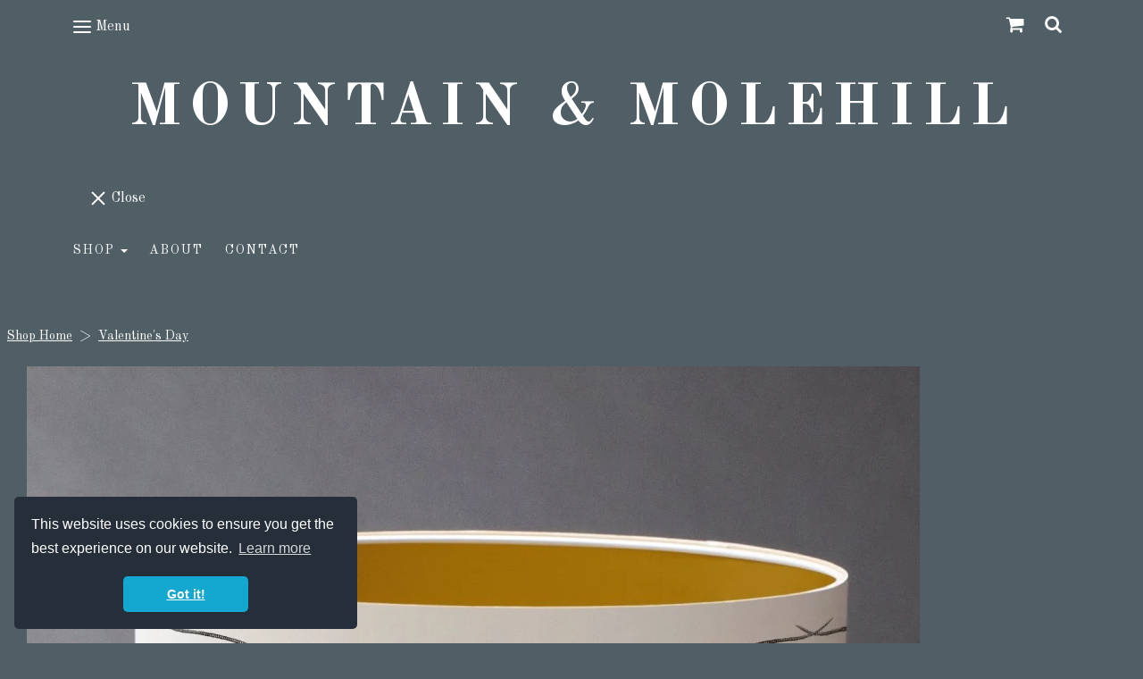

--- FILE ---
content_type: text/html; charset=utf-8
request_url: https://www.mountainandmolehill.com/allproducts/prod_6682155-Lobster-Love-Lampshade.html
body_size: 21481
content:

<!DOCTYPE html> <!--[if lt IE 7]> <html class="no-js ie lt-ie10 lt-ie9 lt-ie8 lt-ie7"> <![endif]--> <!--[if IE 7]> <html class="no-js ie ie7 lt-ie10 lt-ie9 lt-ie8"> <![endif]--> <!--[if IE 8]> <html class="no-js ie ie8 lt-ie10 lt-ie9"> <![endif]--> <!--[if IE 9]> <html class="no-js ie ie9 lt-ie10"> <![endif]--> <!--[if gt IE 9]> <html class="no-js ie not-ie-legacy"> <![endif]--> <!--[if !IE]><!--> <html class="wdk-theme no-js font-size--med"> <!--<![endif]--> <head> <meta http-equiv="X-UA-Compatible" content="IE=edge,chrome=1" /> <meta name="viewport" content="width=device-width, initial-scale=1.0" /> <meta name="format-detection" content="telephone=no" /> <link rel="stylesheet" href="https://assetsbeta.create-cdn.net/_assets/livesites/feature/content-builder/content-builder.min.css?3b417bd0dd9b52d458a920b3f4c48892"> <title>Lobster Love! Lampshade</title> <meta name="keywords" content="lampshade, lamp, lighting, lamp shade, drum lampshade, lobster, heart, friends, valentine"/> <meta name="description" content="this lobster shade with its monochrome and touch of gold will suit most decors from the ultra modern to the vintage collector."/> <meta name="MSSmartTagsPreventParsing" content="TRUE"/> <link rel="shortcut icon" href="https://sites.create-cdn.net/sitefiles/29/4/8/294808/favicon.ico?c956ddc45d881eb7d2507f62f8c30cd7" /> <script src="https://assetsbeta.create-cdn.net/_assets/livesites/component/common/jquery-3.7.1.min.js?2c872dbe60f4ba70fb85356113d8b35e" type="text/javascript"></script><script src="https://assetsbeta.create-cdn.net/_assets/livesites/component/common/jquery-migrate-3.5.2.min.js?88d82ba2bc432aa8ea45a71fb47ebccf" type="text/javascript"></script><script src="/include/js/loader.js?cc0fe675c0f3ad84a6202f490419336b"></script><!-- Facebook Pixel Code --><script type="text/javascript" >  !function(f,b,e,v,n,t,s)
  {if(f.fbq)return;n=f.fbq=function(){n.callMethod?
                                      n.callMethod.apply(n,arguments):n.queue.push(arguments)};
    if(!f._fbq)f._fbq=n;n.push=n;n.loaded=!0;n.version='2.0';
    n.queue=[];t=b.createElement(e);t.async=!0;
    t.src=v;s=b.getElementsByTagName(e)[0];
    s.parentNode.insertBefore(t,s)}(window, document,'script',
    'https://connect.facebook.net/en_US/fbevents.js');
  fbq('init', '805579267089502');
  fbq('track', 'PageView');

  $(function(){
    if (window.events) {
      window.events.on('addToBasket', function (data) {
        fbq('track', 'AddToCart', {
          content_ids: [data.ID],
          content_name: data.title,
          content_type: 'product',
          contents: [
            {id: data.ID, quantity: data.quantity}
          ]
        })
      })
      window.events.on('checkoutStart', function () {
        fbq('track', 'InitiateCheckout')
      })
      window.events.on('checkoutComplete', function (data) {
        var checkoutObject = {
          content_ids: data.basket.map(function (product) { return product.ID }),
          content_type: 'product',
          contents: data.basket.map(function (product) { return { id: product.ID, quantity: product.item.quantity } }),
          value: data.amount,
          currency: data.currency
        }
        fbq('track', 'Purchase', checkoutObject)
      })
      window.events.on('productView', function (data) {
        var pageObject = {
          content_ids: [data.ID],
          content_name: data.title,
          content_type: 'product',
          contents: [
            {id: data.ID, quantity: data.quantity}
          ]
        }
        fbq('track', 'ViewContent', pageObject)
      })

      window.events.on('formSubmitting', function(data){
          const objectProperties = {
            content_name: data.form_title
          }

          if(data.form_type == 'custom') {
            fbq('track', 'SubmitApplication', objectProperties);
          } else {
            fbq('track', 'Contact', objectProperties);
          }
      });
    }
});
</script><!-- End Facebook Pixel Code --><!-- Global site tag (gtag.js) - Google Analytics --><script type="text/javascript" src="https://www.googletagmanager.com/gtag/js?id=G-JNE452KQ6T" async></script><script type="text/javascript" >    var siteid = 294808;
    window.dataLayer = window.dataLayer || [];
    function gtag(){dataLayer.push(arguments);}
    gtag('js', new Date());
    gtag('config', 'G-JNE452KQ6T', {
      'siteid': siteid
    });

        
    $(function(){
      if (window.events) {
        var shopCurrency = 'GBP';
        window.events.on('addToBasket', function (data, source) {
          if(gtag) {
            let item_list_id = 'product_page';
            let item_list_name = 'Product Page';

            if(source === 'category_page') {
              item_list_id = 'category_page';
              item_list_name = 'Category Page';
            }

            gtag("event", "add_to_cart", {
              currency: shopCurrency,
              value: data.price * data.quantity,
              items: [
                {
                item_id: data.ID,
                item_name: data.title,
                item_list_id: item_list_id,
                item_list_name: item_list_name,
                price: data.price,
                quantity: data.quantity,
                }
              ]
            });
          }
        });

        window.events.on('removeFromBasket', function (data) {
          if(gtag) {
            gtag("event", "remove_from_cart", {
              currency: shopCurrency,
              value: data.price * data.quantity,
              items: [
                {
                item_id: data.ID,
                item_name: data.title,
                item_list_id: 'basket',
                item_list_name: 'Basket',
                price: data.price,
                quantity: data.quantity,
                }
              ]
            });
          }
        })

        window.events.on('checkoutStart', function (data) {
          if(gtag) {
            let basketItems = data.basket.map(function(product) {
              return {
                item_id: product.ID,
                item_name: product.title,
                price: product.price,
                quantity: product.quantity
              }
            });

            gtag("event", "begin_checkout", {
              value: data.amount,
              currency: data.currency,
              items: basketItems
            });
          }

        });

        window.events.on('checkoutComplete', function (data) {
          if(gtag) {
            let basketItems = data.basket.map(function(product) {
              return {
                item_id: product.ID,
                item_name: product.title,
                price: product.price,
              }
            })

            gtag("event", "purchase", {
              currency: data.currency,
              transaction_id: data.transaction_id,
              value: data.amount,
              coupon: data.discount_code,
              shipping: data.postage_price,
              items: basketItems,
            })
          }
        });

        window.events.on('productView', function (data) {
          if(gtag) {
            gtag("event", "view_item", {
              currency: shopCurrency,
              value: 0,
              items: [
                {
                item_id: data.ID,
                item_name: data.title,
                item_list_id: "product_page",
                item_list_name: "Product Page",
                price: data.price
                }
              ]
            });
          }
        })

        window.events.on('checkoutStage', function (step) {
          if(gtag) {
            gtag("event", "checkout", {
              'step': step
            });
          }
        })

        window.events.on('formSubmitting', function(data){
          if(gtag) {
            gtag("event", "form_submit", data);
          }
        });
      }
    });
</script><link rel="stylesheet" type="text/css" href="https://fonts.googleapis.com/css?display=swap&family=Old+Standard+TT:300,400,600,700"><link rel="stylesheet" type="text/css" href="https://fonts.googleapis.com/css?display=swap&family=Old+Standard+TT:300,400,600,700"><style>@font-face {font-family: "font awesome";font-style: normal;font-weight: normal;font-display: swap;src: url("https://create-cdn.net/_assets/fonts/template-fonts/icons/fontawesome/fontawesome.eot?20141125");src: url("https://create-cdn.net/_assets/fonts/template-fonts/icons/fontawesome/fontawesome.eot?iefix&20141125") format("embedded-opentype"), url("https://create-cdn.net/_assets/fonts/template-fonts/icons/fontawesome/fontawesome.woff?20141125") format("woff"), url("https://create-cdn.net/_assets/fonts/template-fonts/icons/fontawesome/fontawesome.ttf?20141125") format("truetype"), url("https://create-cdn.net/_assets/fonts/template-fonts/icons/fontawesome/fontawesome.svg#font-awesome?20141125") format("svg"),url("https://create-cdn.net/_assets/fonts/template-fonts/icons/fontawesome/fontawesome.ttf?20141125") format("truetype")}@font-face {font-family: "old standard";font-style: normal;font-weight: normal;font-display: swap;src: url("https://create-cdn.net/_assets/fonts/template-fonts/regular/oldstandard/oldstandard.eot");src: url("https://create-cdn.net/_assets/fonts/template-fonts/regular/oldstandard/oldstandard.eot?iefix") format("embedded-opentype"), url("https://create-cdn.net/_assets/fonts/template-fonts/regular/oldstandard/oldstandard.woff") format("woff"), url("https://create-cdn.net/_assets/fonts/template-fonts/regular/oldstandard/oldstandard.ttf") format("truetype"), url("https://create-cdn.net/_assets/fonts/template-fonts/regular/oldstandard/oldstandard.svg#old-standard") format("svg"),url("https://create-cdn.net/_assets/fonts/template-fonts/regular/oldstandard/oldstandard.ttf") format("truetype")}</style><script>window.createSite = {"pageid":"2734185","currency":{"code":"GBP","pre":"&pound;","aft":""},"product":{"ID":"6682155","title":"Lobster Love! Lampshade","shortdesc":"The perfect way to tell someone \"You're my Lobster\"","price":"75.00","sku":"","weight":"0.000","was_price":"0.00","id":"6682155"}};</script>
					  <meta property="og:type"							content="product" />
					  <meta property="og:url"							content="https://www.mountainandmolehill.com/allproducts/prod_6682155-Lobster-Love-Lampshade.html" />
					  <link rel="canonical"								href="https://www.mountainandmolehill.com/allproducts/prod_6682155-Lobster-Love-Lampshade.html" />
					  <meta property="og:title"							content="Lobster Love! Lampshade" />

					  <meta property="og:description"					content="&amp;nbsp;She's your lobster. C'mon you guys. It's a known fact that lobsters fall in love and mate for life. (Friends)
I source vintage animal etchings which are edited and collaged to create&amp;nbsp;this quirky shade which is then is handmade to order making it a great statement piece for any home.&amp;nbsp;The mix of antique illustrations with the chic monochrome design, and just a touch of gold, means this is a lampshade to suit every taste, from classic to contemporary bringing a truly unique character to your home
If you are wondering whether to go for a white or gold inner have a look&amp;nbsp;HERE&amp;nbsp;for more information.
All of the lampshades are made to order on fine art paper and are put together by hand using the highest quality materials. By&amp;nbsp;&amp;nbsp;making the shades to order I am able to offer customisation options so that your choice is the perfect accent for your home d&amp;eacute;cor. (Do ask about bespoke sizes and designs if you can&amp;rsquo;t find quite the right thing.)
I usually expect to make and despatch your order within 5 working days and use a 48 hour courier service as standard. If you have a deadline for when you need it let me know and I will do my best to get it there if possible.
Your lampshade will be delivered by courier&amp;nbsp;using extra strong biodegradable packaging that is designed to protect your purchase while also being fully recyclable.
UK delivery is free for orders over &amp;pound;50. I am always happy to check overseas delivery costs as they do vary from week to week." />
					  <meta property="og:site_name"						content="Mountain &amp; Molehill" />

					  <meta property="product:retailer_title"			content="Mountain &amp; Molehill" />
					  <meta property="product:product_link"				content="https://www.mountainandmolehill.com/allproducts/prod_6682155-Lobster-Love-Lampshade.html" />
					  <meta property="product:retailer_part_no"			content="" />

					  <meta property="product:price:amount"				content="75.00" />
					  <meta property="product:price:currency"			content="GBP" />
					  <meta name="twitter:card" content="product" />

					  <meta property="twitter:data1"					content="75.00 GBP" />
					  <meta property="twitter:label1"					content="PRICE" />
						<meta property="twitter:data2"					content="The perfect way to tell someone &quot;You're my Lobster&quot;" />
	 					<meta property="twitter:label2"					content="DESCRIPTION" /> <meta property="og:image"			content="https://sites.create-cdn.net/siteimages/29/4/8/294808/18/3/4/18342965/1000x1000.jpg?1590136932" /><meta property="product:brand"					content="Mountain &amp; Molehill" /><meta property="product:weight:value"				content="0.000" />
								<meta property="product:weight:units"				content="kg" /> <meta property="product:availability"						content="instock" /><script type="application/ld+json">{"@context":"http:\/\/schema.org","@type":"Product","description":"&amp;nbsp;She's your lobster. C'mon you guys. It's a known fact that lobsters fall in love and mate for life. (Friends)\r\nI source vintage animal etchings which are edited and collaged to create&amp;nbsp;this quirky shade which is then is handmade to order making it a great statement piece for any home.&amp;nbsp;The mix of antique illustrations with the chic monochrome design, and just a touch of gold, means this is a lampshade to suit every taste, from classic to contemporary bringing a truly unique character to your home\r\nIf you are wondering whether to go for a white or gold inner have a look&amp;nbsp;HERE&amp;nbsp;for more information.\r\nAll of the lampshades are made to order on fine art paper and are put together by hand using the highest quality materials. By&amp;nbsp;&amp;nbsp;making the shades to order I am able to offer customisation options so that your choice is the perfect accent for your home d&amp;eacute;cor. (Do ask about bespoke sizes and designs if you can&amp;rsquo;t find quite the right thing.)\r\nI usually expect to make and despatch your order within 5 working days and use a 48 hour courier service as standard. If you have a deadline for when you need it let me know and I will do my best to get it there if possible.\r\nYour lampshade will be delivered by courier&amp;nbsp;using extra strong biodegradable packaging that is designed to protect your purchase while also being fully recyclable.\r\nUK delivery is free for orders over &amp;pound;50. I am always happy to check overseas delivery costs as they do vary from week to week.","name":"Lobster Love! Lampshade","image":"https:\/\/sites.create-cdn.net\/siteimages\/29\/4\/8\/294808\/18\/3\/4\/18342965\/1000x1000.jpg?1590136932","offers":{"@type":"Offer","priceCurrency":"GBP","price":"75.00","availability":"http:\/\/schema.org\/InStock","shippingDetails":{"@type":"OfferShippingDetails","weight":{"@type":"QuantitativeValue","value":"0.000","unitCode":"KGM"}}},"weight":{"@type":"QuantitativeValue","value":"0.000","unitCode":"KGM"},"brand":"Mountain & Molehill","itemCondition":"http:\/\/schema.org\/NewCondition"}</script><link rel="stylesheet" href="https://assetsbeta.create-cdn.net/_assets/livesites/component/modal/modal.min.css?0712ddff8bb7c2ec4838ba17b29103f7" /><link rel="stylesheet" href="https://assetsbeta.create-cdn.net/_assets/livesites/component/session/session.min.css?d14ed9b57555828f24e1c7c78a5bfc7b" /><script type="text/javascript" src="https://assetsbeta.create-cdn.net/_assets/livesites/component/modal/modal.min.js?66520fc5d9421d9b4022a8910d693cbe" async></script><script src="https://assetsbeta.create-cdn.net/_assets/livesites/component/session/session.min.js?e9b6512c3cd27c880a4cc1ed03166ee2" defer></script><script src="https://assetsbeta.create-cdn.net/_assets/livesites/component/page-events/page-events.min.js?64345003a6529e9ec6053cb77419e3db"></script><script src="https://assetsbeta.create-cdn.net/_assets/livesites/component/basket/basket.min.js?e1679b6159bb71c40ac7e4cf026ab9d4" async type="text/javascript"></script><link rel='stylesheet' href='/theme.min.css?cc0fe675c0f3ad84a6202f490419336b' type='text/css' /><link rel="stylesheet" type="text/css" href="/palette.css?cc0fe675c0f3ad84a6202f490419336b" media="screen"><!--Theme JS--><script type="text/javascript">function detect_ie(){var e=window.navigator.userAgent,t=e.indexOf("MSIE ");if(t>0){parseInt(e.substring(t+5,e.indexOf(".",t)),10);document.querySelector("html").className+=" ie"}else{if(e.indexOf("Trident/")>0){var n=e.indexOf("rv:");parseInt(e.substring(n+3,e.indexOf(".",n)),10);document.querySelector("html").className+=" ie"}else{var d=e.indexOf("Edge/");if(!(d>0))return document.querySelector("html").className+=" not-ie",!1;parseInt(e.substring(d+5,e.indexOf(".",d)),10);document.querySelector("html").className+=" edge"}}}function hasFlexGapSupport(){const e=document.createElement("div");e.style.display="flex",e.style.flexDirection="column",e.style.rowGap="1px",e.appendChild(document.createElement("div")),e.appendChild(document.createElement("div")),document.body.appendChild(e);const t=1===e.scrollHeight;return e.parentNode.removeChild(e),t}document.addEventListener("DOMContentLoaded",(function(){detect_ie();/iPad|iPhone|iPod/.test(navigator.userAgent)&&!window.MSStream&&!hasFlexGapSupport()&&document.documentElement.classList.add("flex-gap-not-supported")}));</script><script type="application/ld+json">
				{
				  "@context": "http://schema.org",
				  "@type": "WebSite",
				  "url": "https://www.mountainandmolehill.com/",
				  "potentialAction": {
				    "@type": "SearchAction",
				    "target": "https://www.mountainandmolehill.com/shop/search.php?q={search_term_string}",
				    "query-input": "required name=search_term_string"
				  }
				}</script><script>!function(e,t,n){function r(e,t){return typeof e===t}function s(){var e,t,n,s,i,o,a;for(var l in w)if(w.hasOwnProperty(l)){if(e=[],t=w[l],t.name&&(e.push(t.name.toLowerCase()),t.options&&t.options.aliases&&t.options.aliases.length))for(n=0;n<t.options.aliases.length;n++)e.push(t.options.aliases[n].toLowerCase());for(s=r(t.fn,"function")?t.fn():t.fn,i=0;i<e.length;i++)o=e[i],a=o.split("."),1===a.length?S[a[0]]=s:(!S[a[0]]||S[a[0]]instanceof Boolean||(S[a[0]]=new Boolean(S[a[0]])),S[a[0]][a[1]]=s),y.push((s?"":"no-")+a.join("-"))}}function i(e){var t=b.className,n=S._config.classPrefix||"";if(x&&(t=t.baseVal),S._config.enableJSClass){var r=new RegExp("(^|\\s)"+n+"no-js(\\s|$)");t=t.replace(r,"$1"+n+"js$2")}S._config.enableClasses&&(t+=" "+n+e.join(" "+n),x?b.className.baseVal=t:b.className=t)}function o(){return"function"!=typeof t.createElement?t.createElement(arguments[0]):x?t.createElementNS.call(t,"http://www.w3.org/2000/svg",arguments[0]):t.createElement.apply(t,arguments)}function a(e){return e.replace(/([a-z])-([a-z])/g,function(e,t,n){return t+n.toUpperCase()}).replace(/^-/,"")}function l(){var e=t.body;return e||(e=o(x?"svg":"body"),e.fake=!0),e}function f(e,n,r,s){var i,a,f,u,c="modernizr",d=o("div"),p=l();if(parseInt(r,10))for(;r--;)f=o("div"),f.id=s?s[r]:c+(r+1),d.appendChild(f);return i=o("style"),i.type="text/css",i.id="s"+c,(p.fake?p:d).appendChild(i),p.appendChild(d),i.styleSheet?i.styleSheet.cssText=e:i.appendChild(t.createTextNode(e)),d.id=c,p.fake&&(p.style.background="",p.style.overflow="hidden",u=b.style.overflow,b.style.overflow="hidden",b.appendChild(p)),a=n(d,e),p.fake?(p.parentNode.removeChild(p),b.style.overflow=u,b.offsetHeight):d.parentNode.removeChild(d),!!a}function u(e,t){return!!~(""+e).indexOf(t)}function c(e,t){return function(){return e.apply(t,arguments)}}function d(e,t,n){var s;for(var i in e)if(e[i]in t)return n===!1?e[i]:(s=t[e[i]],r(s,"function")?c(s,n||t):s);return!1}function p(e){return e.replace(/([A-Z])/g,function(e,t){return"-"+t.toLowerCase()}).replace(/^ms-/,"-ms-")}function v(t,n,r){var s;if("getComputedStyle"in e){s=getComputedStyle.call(e,t,n);var i=e.console;if(null!==s)r&&(s=s.getPropertyValue(r));else if(i){var o=i.error?"error":"log";i[o].call(i,"getComputedStyle returning null, its possible modernizr test results are inaccurate")}}else s=!n&&t.currentStyle&&t.currentStyle[r];return s}function m(t,r){var s=t.length;if("CSS"in e&&"supports"in e.CSS){for(;s--;)if(e.CSS.supports(p(t[s]),r))return!0;return!1}if("CSSSupportsRule"in e){for(var i=[];s--;)i.push("("+p(t[s])+":"+r+")");return i=i.join(" or "),f("@supports ("+i+") { #modernizr { position: absolute; } }",function(e){return"absolute"==v(e,null,"position")})}return n}function g(e,t,s,i){function l(){c&&(delete P.style,delete P.modElem)}if(i=!r(i,"undefined")&&i,!r(s,"undefined")){var f=m(e,s);if(!r(f,"undefined"))return f}for(var c,d,p,v,g,h=["modernizr","tspan","samp"];!P.style&&h.length;)c=!0,P.modElem=o(h.shift()),P.style=P.modElem.style;for(p=e.length,d=0;d<p;d++)if(v=e[d],g=P.style[v],u(v,"-")&&(v=a(v)),P.style[v]!==n){if(i||r(s,"undefined"))return l(),"pfx"!=t||v;try{P.style[v]=s}catch(y){}if(P.style[v]!=g)return l(),"pfx"!=t||v}return l(),!1}function h(e,t,n,s,i){var o=e.charAt(0).toUpperCase()+e.slice(1),a=(e+" "+z.join(o+" ")+o).split(" ");return r(t,"string")||r(t,"undefined")?g(a,t,s,i):(a=(e+" "+j.join(o+" ")+o).split(" "),d(a,t,n))}var y=[],w=[],C={_version:"3.4.0",_config:{classPrefix:"",enableClasses:!0,enableJSClass:!0,usePrefixes:!0},_q:[],on:function(e,t){var n=this;setTimeout(function(){t(n[e])},0)},addTest:function(e,t,n){w.push({name:e,fn:t,options:n})},addAsyncTest:function(e){w.push({name:null,fn:e})}},S=function(){};S.prototype=C,S=new S,S.addTest("eventlistener","addEventListener"in e),S.addTest("svg",!!t.createElementNS&&!!t.createElementNS("http://www.w3.org/2000/svg","svg").createSVGRect);var b=t.documentElement;S.addTest("classlist","classList"in b);var x="svg"===b.nodeName.toLowerCase();S.addTest("srcset","srcset"in o("img")),S.addTest("inlinesvg",function(){var e=o("div");return e.innerHTML="<svg/>","http://www.w3.org/2000/svg"==("undefined"!=typeof SVGRect&&e.firstChild&&e.firstChild.namespaceURI)});var T=function(){function e(e,t){var s;return!!e&&(t&&"string"!=typeof t||(t=o(t||"div")),e="on"+e,s=e in t,!s&&r&&(t.setAttribute||(t=o("div")),t.setAttribute(e,""),s="function"==typeof t[e],t[e]!==n&&(t[e]=n),t.removeAttribute(e)),s)}var r=!("onblur"in t.documentElement);return e}();C.hasEvent=T;var E=C.testStyles=f,_=function(){var e=navigator.userAgent,t=e.match(/w(eb)?osbrowser/gi),n=e.match(/windows phone/gi)&&e.match(/iemobile\/([0-9])+/gi)&&parseFloat(RegExp.$1)>=9;return t||n}();_?S.addTest("fontface",!1):E('@font-face {font-family:"font";src:url("https://")}',function(e,n){var r=t.getElementById("smodernizr"),s=r.sheet||r.styleSheet,i=s?s.cssRules&&s.cssRules[0]?s.cssRules[0].cssText:s.cssText||"":"",o=/src/i.test(i)&&0===i.indexOf(n.split(" ")[0]);S.addTest("fontface",o)}),S.addTest("details",function(){var e,t=o("details");return"open"in t&&(E("#modernizr details{display:block}",function(n){n.appendChild(t),t.innerHTML="<summary>a</summary>b",e=t.offsetHeight,t.open=!0,e=e!=t.offsetHeight}),e)});var R="Moz O ms Webkit",z=C._config.usePrefixes?R.split(" "):[];C._cssomPrefixes=z;var L=function(t){var r,s=prefixes.length,i=e.CSSRule;if("undefined"==typeof i)return n;if(!t)return!1;if(t=t.replace(/^@/,""),r=t.replace(/-/g,"_").toUpperCase()+"_RULE",r in i)return"@"+t;for(var o=0;o<s;o++){var a=prefixes[o],l=a.toUpperCase()+"_"+r;if(l in i)return"@-"+a.toLowerCase()+"-"+t}return!1};C.atRule=L;var j=C._config.usePrefixes?R.toLowerCase().split(" "):[];C._domPrefixes=j;var N={elem:o("modernizr")};S._q.push(function(){delete N.elem});var P={style:N.elem.style};S._q.unshift(function(){delete P.style}),C.testAllProps=h;var A=C.prefixed=function(e,t,n){return 0===e.indexOf("@")?L(e):(e.indexOf("-")!=-1&&(e=a(e)),t?h(e,t,n):h(e,"pfx"))};S.addTest("objectfit",!!A("objectFit"),{aliases:["object-fit"]}),s(),i(y),delete C.addTest,delete C.addAsyncTest;for(var k=0;k<S._q.length;k++)S._q[k]();e.Modernizr=S}(window,document);
function jsload(e,t){if(0===e.indexOf("/_assets/")&&(e=createCDNPath+e),jsload_files.indexOf(e)===-1){if("function"==typeof t){var s=document.createElement("script"),a=document.getElementsByTagName("script")[0];s.src=e,a.parentNode.insertBefore(s,a),t&&(s.onload=t)}else document.write(unescape('%3Cscript src="'+e+'"%3E%3C/script%3E'));jsload_files.push(e)}}var jsload_files=[];if("undefined"==typeof createCDNPath)var createCDNPath="https://create-cdn.net";

		 	if( ! Modernizr.classlist ){
				jsload('/_assets/shared/component/polyfill-classlist/polyfill-classlist.min.js');
		 	}
		

		 	if( ! Modernizr.eventlistener ){
				jsload('/_assets/shared/component/polyfill-eventlistener/polyfill-eventlistener.min.js');
		 	}</script> <style>
      body, .font--content { font-family: "old standard tt"; }
				.font--heading { font-family: "old standard"; }
				.font--logo { font-family: "old standard tt"; }
				.i { font-family: "font awesome" ; }      /* A comment to stop the syntax highlighting from breaking */

      /* Add the template background options */

      html {<!--WDK: templateoption:templatebg-->
      }</style> <link rel="stylesheet" href="https://create-cdn.net/_assets/livesites/component/csswizardry-grids-responsive/csswizardry-grids-responsive.min.css?20150528"> <!--[if lt IE 9]> <script src="https://create-cdn.net/_assets/livesites/component/html5shiv/html5shiv.min.js"></script> <![endif]--> <script>
      var firstBlock, headerBlock, blockContent
      function incorporateHeader() {
        // First-run setup
        if (!headerBlock) {
          firstBlock = document.querySelector('.block--incorporate-header')
          // If there's a sub-block, use that.
          if (firstBlock.querySelector('.block')) {
            firstBlock = firstBlock.querySelector('.block')
          }

          blockContent = firstBlock.getElementsByClassName('block__content')[0]
          if (!blockContent) {
            blockContent = firstBlock
          }
          headerBlock = document.getElementById('site-navigation')
          // Split and find as running the regex directly on className did not work.
          var firstBlockPalette = firstBlock.className.split(' ').find(function (e) {
            return /^palette-[a-zA-Z0-9_-]+$/.test(e)
          })
          var headerBlocks = headerBlock.children
          for (var i = 0; i < headerBlocks.length; i++) {
            //Remove existing palette class
            headerBlocks[i].className.replace(/(s|^)palette-[a-zA-Z0-9_-]+($|s)/, ' ')
            if (firstBlockPalette) {
              headerBlocks[i].classList.add(firstBlockPalette)
            }
          }
          // The header now needs the incorporated class
          headerBlock.classList.add('header--incorporated')
          // Re-run on resize
          window.addEventListener('resize', incorporateHeader, true)
          // Run again when things have finished running
          window.setTimeout(incorporateHeader, 0)

          var headerImages = headerBlock.querySelectorAll('img')
          for (var i = 0; i < headerImages.length; i++) {
            var image = headerImages[i]
            image.addEventListener('load', incorporateHeader)
          }
        }
        var headerHeight = headerBlock.scrollHeight
        document.body.style.setProperty('--header-height', headerHeight + 'px')
      }</script> </head> <body class="wdk_columnCount_0 has-banner--type-3 has-wallpaper page-type-shop has-shop has-basket heading--small button--square theme--button-square theme--corner-square theme--corner-radius-medium theme--card-solid theme--divider-solid theme--link-underline wdk-theme-body template-rwd template-structure-167"> <div id="site-wrapper" class="site-wrapper"> <header id="site-navigation" class="site-header is-content-builder"> <span data-server-rendered="true" class="rendered-assets"> </span><section id="block_1485" data-cb-blocktype="HeaderSevenBlock" data-cb-version="1.0.114" data-server-rendered="true" class="block js-block--block_1 block--pad-top-25 block--pad-bottom-25 s-header-block block--pad-0"><!----> <div><header class="s-header"><div class="s-header__bar b-display-none--md b-line-height--xs b-padding-y-15--xs"><div class="container"><div class="row"><div class="col-xs-12 b-flex--xs b-flex--center"><ul class="s-header__menu-toggle list-inline b-margin-b-0--xs b-text-left--xs b-font-size-18--xs b-line-height--0"><button type="button" class="hamburger hamburger--squeeze js-mobile-open s-header__menu-open uneditable-element js-mobile-open"><span class="hamburger-box"><span class="hamburger-inner"></span></span> <span class="hamburger-label b-font-size-16--xs b-margin-l-5--xs">Menu</span></button> <button type="button" class="hamburger hamburger--squeeze js-mobile-close s-header__menu-close b-display-none--xs uneditable-element js-mobile-close"><span class="hamburger-box"><span class="hamburger-inner"></span></span> <span class="hamburger-label b-font-size-16--xs b-margin-l-5--xs">Menu</span></button></ul> <ul class="s-header__shop-icons sm sm-shop b-margin-b-0--xs b-text-right--xs b-flex--grow-1"><!----> <li id="site-basket" data-name="shopbasket" data-sm-reverse="true" class="shop-basket"><!-- Basket --> <a class="sm-shop-toggle"> <span class="sm-shop-toggle__icon i i-basket"></span> <span class="sm-shop-toggle__text icon-text">basket</span> </a> <ul class="mega-menu"> <li> <div class="sm-shop-dropdown-item"> <div class="sm-shop-item"> <!--<div class="basket basket&#45;&#45;micro">--> <!--Might not be needed, delete if not --> <div class="basket__total">Total: <span class="wdk_basket_total"></span></div> <div class="basket__menu"> <div class="basket__link"> <a class="dropdown-item__link" href="/allproducts/basket">Basket</a> </div> <div class="checkout__link"> <a class="dropdown-item__link" href="/allproducts/checkout">Checkout</a> </div> </div> <!--</div>--><!--Might not be needed, delete if not --> </div> </div> </li> </ul> </li> <li id="site-search" data-name="shopsearch" data-sm-reverse="true" class="shop-search"> <a class="sm-shop-toggle"> <span class="sm-shop-toggle__icon i i-search"></span> <span class="sm-shop-toggle__text icon-text">Search</span> </a> <ul class="mega-menu"> <li> <div class="sm-shop-dropdown-item"> <form class="form site-search" method="get" action="/shop/search.php" name="sideSearchForm"> <fieldset class="fieldset"> <legend class="legend">Search the shop</legend> <input class="text-input" name="q" id="shop_search_header" type="search" placeholder=""> <button class="button" type="submit"> <span class="i i-search"></span> <span class="icon-text">Search</span> </button> </fieldset> </form> </div> </li> </ul> </li></ul></div></div></div></div> <div class="container"><div class="row"><div itemscope="itemscope" itemtype="http://schema.org/Organization" class="s-header__item s-header__item--logo s-header__item--logo-banner col-xs-12 b-padding-y-30--xs b-padding-y-0--md b-margin-t-30--md b-text-center--xs b-line-height--0"><a data-name="logo" itemprop="url" href="/" class="editable-element editable-element--logo logo__utility b-logo-center--xs"><p id="logo-element-element_6" class="logo logo--text font--logo b-margin-t-0--xs b-margin-b-0--xs b-line-height--xs">Mountain & Molehill</p></a></div> <ul class="s-navigation list-unstyled clearfix b-margin-b-0--xs col-xs-12 b-flex--md b-flex--center b-flex--justify-center b-padding-y-15--md"><li role="navigation" id="site-menu" class="s-navigation__item s-navigation__item--menu b-flex--grow-1 b-flex--shrink-1 b-text-right--md"><nav data-name="menu" class="js-menu-nav b-line-height--0"><button type="button" class="hamburger hamburger--squeeze is-active js-mobile-inside-close s-header__menu-close b-padding-y-30--xs b-padding-x-30--xs b-line-height--xs b-display-none--md"><span class="hamburger-box"><span class="hamburger-inner"></span></span> <span class="hamburger-label b-font-size-16--xs b-margin-l-5--xs">Close</span></button> <span class="b-display-inline-block--md s-menu--loading js-menu__container-block_1_sticky--false"> <ul class="editable-element editable-element--menu"> <li class="js-menu__more-item-block_1_sticky--false"> <a  href="/allproducts/">
                  Shop                </a> <ul class="editable-element editable-element--menu"> <li class="js-menu__more-item-block_1_sticky--false"> <a  href="/allproducts/cat_1828116-Countryside.html">
                  Countryside                </a> </li> <li class="js-menu__more-item-block_1_sticky--false"> <a  href="/allproducts/cat_1835541-Easter.html">
                  Easter                </a> </li> <li class="js-menu__more-item-block_1_sticky--false"> <a  href="/allproducts/cat_953703-Lampshades.html">
                  Lampshades                </a> </li> <li class="js-menu__more-item-block_1_sticky--false"> <a  href="/allproducts/cat_953706-Made-to-Order.html">
                  Made to Order                </a> </li> <li class="js-menu__more-item-block_1_sticky--false"> <a  href="/allproducts/cat_1828104-Myths-and-Fairytales.html">
                  Myths and Fairytales                </a> </li> <li class="js-menu__more-item-block_1_sticky--false"> <a  href="/allproducts/cat_1842688-NEW.html">
                  NEW!                </a> </li> <li class="js-menu__more-item-block_1_sticky--false"> <a  href="/allproducts/cat_953705-Prints.html">
                  Prints                </a> <ul class="editable-element editable-element--menu"> <li class="js-menu__more-item-block_1_sticky--false"> <a  href="/allproducts/cat_1011446-Initial-Prints.html">
                  Initial Prints                </a> </li> <li class="js-menu__more-item-block_1_sticky--false"> <a  href="/allproducts/cat_1011476-Large-Prints.html">
                  Large Prints                </a> </li> <li class="js-menu__more-item-block_1_sticky--false"> <a  href="/allproducts/cat_1011473-Small-Prints.html">
                  Small Prints                </a> </li> <li class="js-menu__more-item-block_1_sticky--false"> <a  href="/allproducts/cat_1776236-Word-Prints.html">
                  Word Prints                </a> </li> </ul> </li> <li class="js-menu__more-item-block_1_sticky--false"> <a  href="/allproducts/cat_1718076-Sample-Sale.html">
                  Sample Sale                </a> </li> <li class="js-menu__more-item-block_1_sticky--false"> <a  href="/allproducts/cat_1797099-Valentines-Day.html">
                  Valentine's Day                </a> </li> <li class="js-menu__more-item-block_1_sticky--false"> <a  href="/allproducts/cat_1831540-Winter.html">
                  Winter                </a> </li> </ul> </li> <li class="js-menu__more-item-block_1_sticky--false"> <a  href="/about-me.html">
                  About                </a> </li> <li class="js-menu__more-item-block_1_sticky--false"> <a  href="/contactus.html">
                  Contact                </a> </li> <li class="js-menu__more-container-block_1_sticky--false"> <a>More</a> <ul></ul> </li> </ul> </span></nav></li> <li class="s-navigation__item s-navigation__item--shop b-display-none--xs b-display-inline-block--md b-flex--grow-1 b-flex--shrink-1"><ul class="sm sm-shop b-line-height--0"><!----> <li id="site-basket" data-name="shopbasket" data-sm-reverse="true" class="shop-basket"><!-- Basket --> <a class="sm-shop-toggle"> <span class="sm-shop-toggle__icon i i-basket"></span> <span class="sm-shop-toggle__text icon-text">basket</span> </a> <ul class="mega-menu"> <li> <div class="sm-shop-dropdown-item"> <div class="sm-shop-item"> <!--<div class="basket basket&#45;&#45;micro">--> <!--Might not be needed, delete if not --> <div class="basket__total">Total: <span class="wdk_basket_total"></span></div> <div class="basket__menu"> <div class="basket__link"> <a class="dropdown-item__link" href="/allproducts/basket">Basket</a> </div> <div class="checkout__link"> <a class="dropdown-item__link" href="/allproducts/checkout">Checkout</a> </div> </div> <!--</div>--><!--Might not be needed, delete if not --> </div> </div> </li> </ul> </li> <li id="site-search" data-name="shopsearch" data-sm-reverse="true" class="shop-search"> <a class="sm-shop-toggle"> <span class="sm-shop-toggle__icon i i-search"></span> <span class="sm-shop-toggle__text icon-text">Search</span> </a> <ul class="mega-menu"> <li> <div class="sm-shop-dropdown-item"> <form class="form site-search" method="get" action="/shop/search.php" name="sideSearchForm"> <fieldset class="fieldset"> <legend class="legend">Search the shop</legend> <input class="text-input" name="q" id="shop_search_header" type="search" placeholder=""> <button class="button" type="submit"> <span class="i i-search"></span> <span class="icon-text">Search</span> </button> </fieldset> </form> </div> </li> </ul> </li></ul></li></ul></div></div></header> <!----> <!----></div> <!----> <!----></section><span data-server-rendered="true" class="rendered-assets"><script src="https://assetsbeta.create-cdn.net/_assets/app/feature/content-builder/static/js/jquery.smartmenus.min.js?1.0.114"></script> <script src="https://assetsbeta.create-cdn.net/_assets/app/feature/content-builder/static/js/menu-resize.min.js?1.0.114"></script> <script>initMenuResize("js-menu__container-block_1_sticky--false", "js-menu__more-container-block_1_sticky--false")</script> <script src="https://assetsbeta.create-cdn.net/_assets/app/feature/content-builder/static/js/fontawesome.min.js?1.0.114"></script> <script src="https://assetsbeta.create-cdn.net/_assets/app/feature/content-builder/static/js/fit-svg.min.js?1.0.114"></script> <script>FitSVG(document.getElementById("logo-element-element_6"))</script></span> </header> <main id="site-content" class="structure__item structure__item--page site-content"> <div class="structure__item__utility clearfix"> <div role="main" class="site-main"> <h1
              class="site-main__page-title wdk_content-pagetitle heading heading--alpha font--heading"
            > <span class="heading__utility">Lobster Love! Lampshade</span> </h1>
            <!--WDK Start Product-->

<link href="https://assetsbeta.create-cdn.net/_assets/livesites/feature/shop-product/shop-product.min.css?77d5d93d0204ac13dafcde969d6d764b" rel="stylesheet" type="text/css" />
<style>
  .container-mimic {
    width: 100%;
    max-width: 1170px;
    padding-inline: 30px;
    margin-inline: auto;
  }

  .container-mimic:has(.block) {
    max-width: none;
    padding-inline: 0;
  }

  .site-wrapper .site-main__page-title {
    margin-inline: auto;
  }

  .structure__item__utility {
    padding-inline: unset;
    max-width: unset;
    list-style: none;
  }

  @media (min-width: 992px) {
    .summary-col {
      max-width: 400px;
      flex-shrink: 0;
    }
  }
</style>


<script>
  function setFeatured(url, alt, index) {
    $('#featimg')[0].src = url;
    $('#featimg')[0].alt = alt;
    $('#featimg').data('index', index);
  }
</script>

<link rel="stylesheet"
  href="https://assetsbeta.create-cdn.net/_assets/livesites/component/magnific-popup/magnific-popup.min.css?20170328" media="screen">
<script src="https://assetsbeta.create-cdn.net/_assets/livesites/component/magnific-popup/magnific-popup.min.js"></script>
<script>
  $(function () {
    var lightbox_array = [];
    var images_array =   [{"sizes":{"50,50":"https:\/\/sites.create-cdn.net\/siteimages\/29\/4\/8\/294808\/18\/3\/4\/18342965\/50x50.jpg","200,200":"https:\/\/sites.create-cdn.net\/siteimages\/29\/4\/8\/294808\/18\/3\/4\/18342965\/200x200.jpg","350,350":"https:\/\/sites.create-cdn.net\/siteimages\/29\/4\/8\/294808\/18\/3\/4\/18342965\/350x350.jpg","500,500":"https:\/\/sites.create-cdn.net\/siteimages\/29\/4\/8\/294808\/18\/3\/4\/18342965\/500x500.jpg","1000,1000":"https:\/\/sites.create-cdn.net\/siteimages\/29\/4\/8\/294808\/18\/3\/4\/18342965\/1000x1000.jpg","1500,1500":"https:\/\/sites.create-cdn.net\/siteimages\/29\/4\/8\/294808\/18\/3\/4\/18342965\/1500x1500.jpg"},"title":"Lobster Love! Lampshade"},{"sizes":{"50,50":"https:\/\/sites.create-cdn.net\/siteimages\/29\/4\/8\/294808\/20\/9\/4\/20944773\/50x50.jpg","200,200":"https:\/\/sites.create-cdn.net\/siteimages\/29\/4\/8\/294808\/20\/9\/4\/20944773\/200x200.jpg","350,350":"https:\/\/sites.create-cdn.net\/siteimages\/29\/4\/8\/294808\/20\/9\/4\/20944773\/350x350.jpg","500,500":"https:\/\/sites.create-cdn.net\/siteimages\/29\/4\/8\/294808\/20\/9\/4\/20944773\/500x500.jpg","750,750":"https:\/\/sites.create-cdn.net\/siteimages\/29\/4\/8\/294808\/20\/9\/4\/20944773\/750x750.jpg"},"title":"Lobster Love! Lampshade"},{"sizes":{"50,50":"https:\/\/sites.create-cdn.net\/siteimages\/29\/4\/8\/294808\/18\/3\/4\/18342966\/50x50.jpg","200,200":"https:\/\/sites.create-cdn.net\/siteimages\/29\/4\/8\/294808\/18\/3\/4\/18342966\/200x200.jpg","350,350":"https:\/\/sites.create-cdn.net\/siteimages\/29\/4\/8\/294808\/18\/3\/4\/18342966\/350x350.jpg","500,500":"https:\/\/sites.create-cdn.net\/siteimages\/29\/4\/8\/294808\/18\/3\/4\/18342966\/500x500.jpg","1000,1000":"https:\/\/sites.create-cdn.net\/siteimages\/29\/4\/8\/294808\/18\/3\/4\/18342966\/1000x1000.jpg","1500,1500":"https:\/\/sites.create-cdn.net\/siteimages\/29\/4\/8\/294808\/18\/3\/4\/18342966\/1500x1500.jpg","2000,2000":"https:\/\/sites.create-cdn.net\/siteimages\/29\/4\/8\/294808\/18\/3\/4\/18342966\/2000x2000.jpg"},"title":"Lobster Love! Lampshade"},{"sizes":{"50,50":"https:\/\/sites.create-cdn.net\/siteimages\/29\/4\/8\/294808\/18\/3\/4\/18342969\/50x50.jpg","200,200":"https:\/\/sites.create-cdn.net\/siteimages\/29\/4\/8\/294808\/18\/3\/4\/18342969\/200x200.jpg","350,350":"https:\/\/sites.create-cdn.net\/siteimages\/29\/4\/8\/294808\/18\/3\/4\/18342969\/350x350.jpg","500,500":"https:\/\/sites.create-cdn.net\/siteimages\/29\/4\/8\/294808\/18\/3\/4\/18342969\/500x500.jpg","1000,1000":"https:\/\/sites.create-cdn.net\/siteimages\/29\/4\/8\/294808\/18\/3\/4\/18342969\/1000x1000.jpg","1500,1500":"https:\/\/sites.create-cdn.net\/siteimages\/29\/4\/8\/294808\/18\/3\/4\/18342969\/1500x1500.jpg"},"title":"Lobster Love! Lampshade"},{"sizes":{"50,50":"https:\/\/sites.create-cdn.net\/siteimages\/29\/4\/8\/294808\/18\/3\/4\/18342967\/50x50.jpg","200,200":"https:\/\/sites.create-cdn.net\/siteimages\/29\/4\/8\/294808\/18\/3\/4\/18342967\/200x200.jpg","350,350":"https:\/\/sites.create-cdn.net\/siteimages\/29\/4\/8\/294808\/18\/3\/4\/18342967\/350x350.jpg","500,500":"https:\/\/sites.create-cdn.net\/siteimages\/29\/4\/8\/294808\/18\/3\/4\/18342967\/500x500.jpg","1000,1000":"https:\/\/sites.create-cdn.net\/siteimages\/29\/4\/8\/294808\/18\/3\/4\/18342967\/1000x1000.jpg","1500,1500":"https:\/\/sites.create-cdn.net\/siteimages\/29\/4\/8\/294808\/18\/3\/4\/18342967\/1500x1500.jpg"},"title":"Lobster Love! Lampshade"},{"sizes":{"50,43":"https:\/\/sites.create-cdn.net\/siteimages\/29\/4\/8\/294808\/17\/1\/6\/17160623\/50x43.JPG","200,173":"https:\/\/sites.create-cdn.net\/siteimages\/29\/4\/8\/294808\/17\/1\/6\/17160623\/200x173.JPG","350,302":"https:\/\/sites.create-cdn.net\/siteimages\/29\/4\/8\/294808\/17\/1\/6\/17160623\/350x302.JPG","500,432":"https:\/\/sites.create-cdn.net\/siteimages\/29\/4\/8\/294808\/17\/1\/6\/17160623\/500x432.JPG","1000,864":"https:\/\/sites.create-cdn.net\/siteimages\/29\/4\/8\/294808\/17\/1\/6\/17160623\/1000x864.JPG","1500,1296":"https:\/\/sites.create-cdn.net\/siteimages\/29\/4\/8\/294808\/17\/1\/6\/17160623\/1500x1296.JPG","2000,1728":"https:\/\/sites.create-cdn.net\/siteimages\/29\/4\/8\/294808\/17\/1\/6\/17160623\/2000x1728.JPG"},"title":"Lobster Love! Lampshade"},{"sizes":{"50,50":"https:\/\/sites.create-cdn.net\/siteimages\/29\/4\/8\/294808\/18\/3\/4\/18342968\/50x50.jpg","200,200":"https:\/\/sites.create-cdn.net\/siteimages\/29\/4\/8\/294808\/18\/3\/4\/18342968\/200x200.jpg","350,350":"https:\/\/sites.create-cdn.net\/siteimages\/29\/4\/8\/294808\/18\/3\/4\/18342968\/350x350.jpg","500,500":"https:\/\/sites.create-cdn.net\/siteimages\/29\/4\/8\/294808\/18\/3\/4\/18342968\/500x500.jpg","1000,1000":"https:\/\/sites.create-cdn.net\/siteimages\/29\/4\/8\/294808\/18\/3\/4\/18342968\/1000x1000.jpg","1500,1500":"https:\/\/sites.create-cdn.net\/siteimages\/29\/4\/8\/294808\/18\/3\/4\/18342968\/1500x1500.jpg","2000,2000":"https:\/\/sites.create-cdn.net\/siteimages\/29\/4\/8\/294808\/18\/3\/4\/18342968\/2000x2000.jpg"},"title":"Lobster Love! Lampshade"}];
    //We have each individual image. The title we want to grab is at this stage.
    $(images_array).each(function (index) {
      var title = this['title'];
      var size_array = this['sizes']
      image_size:
      for (index in size_array) {
        var dims = index.split(',');
        if (dims[0] >= document.documentElement.clientWidth && dims[1] >= document.documentElement.clientHeight) {
          var src = size_array[index];
          break image_size;
        }
      };
      if (src === undefined) {
        var src = size_array[index];
      }
      lightbox_array.push({
        'src': src,
        'title': title
      });
    });

    $('#featimg').magnificPopup({
      items: lightbox_array,
      gallery: {
        enabled: true
      },
      type: 'image'
    });
    $('#featimg').click(function () {
      $(this).magnificPopup('goTo', $(this).data('index'));
    });

    // Add an active class to the first image thumbnail
    $('.product-item__gallery__image-thumb').first().addClass('product-item__gallery__image-thumb--active');

    // Move the active class to the selected image when clicked
    $('.product-item__gallery__image-thumb').click(function () {

      $('.product-item__gallery__image-thumb--active').removeClass('product-item__gallery__image-thumb--active');
      $(this).addClass('product-item__gallery__image-thumb--active')
    })
  });
</script>


<section
  class="section product product--image-narrow product--has-basket product--has-image">
  <div class="container-mimic">
    <p class="breadCrumb"><a href='./'>Shop Home</a> &gt; <a href='cat_1797099-Valentines-Day.html'>Valentine's Day</a></p>

    
        <ul class="nav nav--banner shop-basket if-basket if-no-basket-in-header">
      <li><a href="/allproducts/basket">View Your Basket</a> | </li>
      <li><a href="/allproducts/checkout">Proceed To Checkout</a></li>
    </ul>
      </div>

  <article>
    <div class="b-container product">
      <div class="b-row">
                <div class="b-col-12 b-col-md-6 b-col-lg-8">
          <div class="product-item__gallery">
            <div class="product-item__gallery__image-main">
              <div class="product-item__gallery__image-wrapper">
                <img id="featimg"
                  src="https://sites.create-cdn.net/siteimages/29/4/8/294808/18/3/4/18342965/1000x1000.jpg?1590136932"
                  class="photo u-photo photo--lightbox landscape"
                  alt="Lobster Love! Lampshade" data-index="0" />
              </div>
            </div>
                        <ul class="product-item__gallery__image-list cf">
                            <li class="product-item__gallery__image-thumb"
                style="background-image: url(https://sites.create-cdn.net/siteimages/29/4/8/294808/18/3/4/18342965/200x200.jpg?1590136932); filter: progid:DXImageTransform.Microsoft.AlphaImageLoader(src='https://sites.create-cdn.net/siteimages/29/4/8/294808/18/3/4/18342965/200x200.jpg?1590136932', sizingMethod='scale');"
                onclick="setFeatured('https://sites.create-cdn.net/siteimages/29/4/8/294808/18/3/4/18342965/1000x1000.jpg?1590136932', 'Lobster Love! Lampshade', $( 'ul.product-item__gallery__image-list>li' ).index( this ))">
                <span>Lobster Love! Lampshade</span>
              </li>
                             <li class="product-item__gallery__image-thumb"
                style="background-image: url(https://sites.create-cdn.net/siteimages/29/4/8/294808/20/9/4/20944773/200x200.jpg?1709640190); filter: progid:DXImageTransform.Microsoft.AlphaImageLoader(src='https://sites.create-cdn.net/siteimages/29/4/8/294808/20/9/4/20944773/200x200.jpg?1709640190', sizingMethod='scale');"
                onclick="setFeatured('https://sites.create-cdn.net/siteimages/29/4/8/294808/20/9/4/20944773/750x750.jpg?1709640190', 'Lobster Love! Lampshade', $( 'ul.product-item__gallery__image-list>li' ).index( this ))">
                <span>Lobster Love! Lampshade</span>
              </li>
                             <li class="product-item__gallery__image-thumb"
                style="background-image: url(https://sites.create-cdn.net/siteimages/29/4/8/294808/18/3/4/18342966/200x200.jpg?1590136937); filter: progid:DXImageTransform.Microsoft.AlphaImageLoader(src='https://sites.create-cdn.net/siteimages/29/4/8/294808/18/3/4/18342966/200x200.jpg?1590136937', sizingMethod='scale');"
                onclick="setFeatured('https://sites.create-cdn.net/siteimages/29/4/8/294808/18/3/4/18342966/1000x1000.jpg?1590136937', 'Lobster Love! Lampshade', $( 'ul.product-item__gallery__image-list>li' ).index( this ))">
                <span>Lobster Love! Lampshade</span>
              </li>
                             <li class="product-item__gallery__image-thumb"
                style="background-image: url(https://sites.create-cdn.net/siteimages/29/4/8/294808/18/3/4/18342969/200x200.jpg?1590136946); filter: progid:DXImageTransform.Microsoft.AlphaImageLoader(src='https://sites.create-cdn.net/siteimages/29/4/8/294808/18/3/4/18342969/200x200.jpg?1590136946', sizingMethod='scale');"
                onclick="setFeatured('https://sites.create-cdn.net/siteimages/29/4/8/294808/18/3/4/18342969/1000x1000.jpg?1590136946', 'Lobster Love! Lampshade', $( 'ul.product-item__gallery__image-list>li' ).index( this ))">
                <span>Lobster Love! Lampshade</span>
              </li>
                             <li class="product-item__gallery__image-thumb"
                style="background-image: url(https://sites.create-cdn.net/siteimages/29/4/8/294808/18/3/4/18342967/200x200.jpg?1590136939); filter: progid:DXImageTransform.Microsoft.AlphaImageLoader(src='https://sites.create-cdn.net/siteimages/29/4/8/294808/18/3/4/18342967/200x200.jpg?1590136939', sizingMethod='scale');"
                onclick="setFeatured('https://sites.create-cdn.net/siteimages/29/4/8/294808/18/3/4/18342967/1000x1000.jpg?1590136939', 'Lobster Love! Lampshade', $( 'ul.product-item__gallery__image-list>li' ).index( this ))">
                <span>Lobster Love! Lampshade</span>
              </li>
                             <li class="product-item__gallery__image-thumb"
                style="background-image: url(https://sites.create-cdn.net/siteimages/29/4/8/294808/17/1/6/17160623/200x173.JPG?1551289344); filter: progid:DXImageTransform.Microsoft.AlphaImageLoader(src='https://sites.create-cdn.net/siteimages/29/4/8/294808/17/1/6/17160623/200x173.JPG?1551289344', sizingMethod='scale');"
                onclick="setFeatured('https://sites.create-cdn.net/siteimages/29/4/8/294808/17/1/6/17160623/1000x864.JPG?1551289344', 'Lobster Love! Lampshade', $( 'ul.product-item__gallery__image-list>li' ).index( this ))">
                <span>Lobster Love! Lampshade</span>
              </li>
                             <li class="product-item__gallery__image-thumb"
                style="background-image: url(https://sites.create-cdn.net/siteimages/29/4/8/294808/18/3/4/18342968/200x200.jpg?1590136943); filter: progid:DXImageTransform.Microsoft.AlphaImageLoader(src='https://sites.create-cdn.net/siteimages/29/4/8/294808/18/3/4/18342968/200x200.jpg?1590136943', sizingMethod='scale');"
                onclick="setFeatured('https://sites.create-cdn.net/siteimages/29/4/8/294808/18/3/4/18342968/1000x1000.jpg?1590136943', 'Lobster Love! Lampshade', $( 'ul.product-item__gallery__image-list>li' ).index( this ))">
                <span>Lobster Love! Lampshade</span>
              </li>
                           </ul>
                      </div>
        </div>
        
        <div class="b-col-12  b-col-md-6 b-col-lg-4">
          <div class="grid">
            <div
              class="grid__item one-whole">
              <ul class="multi-list product-item__details">
                <li class="all-cols">
                  <h3 class="fn name p-name">Lobster Love! Lampshade</h3>
                </li>

                
                                <li class="all-cols"><span
                    class="description e-description">The perfect way to tell someone "You're my Lobster"</span></li>
                                                <li class="all-cols">
                  <strong class="price p-price">
                                                                                <span class="price__from">From</span>
                                        &pound;75.00                                                          </strong>

                  
                </li>
                              </ul>
            </div><!--
                    -->
            <div
              class="grid__item one-whole">

              <div tabindex="-1" id="productBasket" class="product-item__add cf">
                <script type="text/javascript" src="/include/js/jquery.watermark.js"></script><script type="text/javascript">
        var curr_pre = "&pound;";
        var pa = 2734185;
        var pi = 6682155;
        var curr_aft = "";
        var data = Array(); var optstock = Array(); var pstck = Array(); var oosmessage = Array(); var prodbackor = Array();

    </script>
    <style type='text/css'>
        .productOptionsTable {
            margin-top: 5px;
        }

        .productOptionsTable select{
            width: 100%;
        }

        .optionLabel{
            text-align: right;
            font-size: 14px;
        }

        .optionSelect{
            text-align: left;
            white-space: nowrap;
        }
        /* Force the oproduct option character limit to wrap onto a new line */
        .optionSelect .chr {
          display: block;
          clear: both;
        }

            .optionSelect select{
                font-size: 14px;
            }

        .productBasketInner {
            text-align:right;
        }

        .outofstock {
            color:#;
        }

        option.disabled  {
           color: #888;
        }

        .customfield {
            width: 100%;
            background: #FFF; padding: 2px 0px 2px 0px;
            border: 1px solid #7f9db9;
        }

        .customfield.disabled  {
            background: #efefef; padding: 2px 0px 2px 0px;
            border: 1px solid #7f9db9;
        }

        .stock_level_message{
            text-align:right;

            margin:0px;
            margin-top:20px;
            //margin-bottom:10px;

            font-size: 11px;
            
        }

        .gateway-message {
          width: 100%;
          margin-top:20px;
          display: flex;
          flex-direction: column;
          gap: 12px;
        }

        .watermark {
            color: #aaa;
            font-weight: bold;
        }
    </style>

    <!--[if lte IE 7]>
    <script type='text/javascript'>
        function ativaOptionsDisabled(){
            var sels = document.getElementsByTagName('select');
            for(var i=0; i < sels.length; i++){
                sels[i].onchange= function(){

                    if(this.options[this.selectedIndex].disabled){
                        var initial_index = this.selectedIndex
                        var found = false
                        while (this.selectedIndex < this.options.length - 1) {
                            this.selectedIndex++
                            if (!this.options[this.selectedIndex].disabled) {
                                found = true
                                break
                            }
                        }

                    if (!found) {
                        this.selectedIndex = initial_index
                        while (this.selectedIndex > 0) {
                            this.selectedIndex--
                            if (!this.options[this.selectedIndex].disabled) {
                                found = true
                                break
                            }
                        }
                    }

                    if (!found)
                        this.selectedIndex = -1
                    }

                }
            }
        }
        window.attachEvent("onload", ativaOptionsDisabled);
    </script>
    <![endif]-->
    
    <script type="text/javascript">
         /* 2 */ data6682155={"options": {"2088221":{"name":"Shade Size","isrequired":"1","sortorder":"3","stock_based":"0","items":{"12492726":{"sortorder":"3","itemname":"20cm Diameter x 18cm Height","isdefault":"1","price":"0.00","weight":"0.000","iscustom":"0","maxlength":"0","showlimit":"0"},"12492724":{"sortorder":"2","itemname":"40cm Diameter x Height: 28 cm","isdefault":"1","price":"40.00","weight":"0.000","iscustom":"0","maxlength":"0","showlimit":"0"},"12492725":{"sortorder":"1","itemname":"30cm Diameter x Height: 21 cm","isdefault":"1","price":"20.00","weight":"0.000","iscustom":"0","maxlength":"0","showlimit":"0"}}},"2088222":{"name":"Inner","isrequired":"1","sortorder":"2","stock_based":"0","items":{"15827362":{"sortorder":"2","itemname":"White","isdefault":"1","price":"0.00","weight":"0.000","iscustom":"0","maxlength":"0","showlimit":"0"},"15827413":{"sortorder":"1","itemname":"Gold","isdefault":"1","price":"0.00","weight":"0.000","iscustom":"0","maxlength":"0","showlimit":"0"}}},"2088219":{"name":"Fitting","isrequired":"1","sortorder":"1","stock_based":"0","items":{"15827581":{"sortorder":"2","itemname":"Lamp","isdefault":"1","price":"0.00","weight":"0.000","iscustom":"0","maxlength":"0","showlimit":"0"},"15827696":{"sortorder":"1","itemname":"Ceiling\/Pendant","isdefault":"1","price":"0.00","weight":"0.000","iscustom":"0","maxlength":"0","showlimit":"0"}}},"count":3}}
        optstock[6682155] = 0;
        pstck[6682155] = 485;
        oosmessage[6682155] = "";
        prodbackor[6682155] = 0;
    </script>
    <!-- Product Basket Container -->
    <div class="productBasketInner">

        <!-- Product Form -->
                <form onSubmit="return addbasketgo(6682155,this)" action="/allproducts/basket" method="POST" id="addtobasket6682155" class="addtobasketform">

            <!-- Product Options Container -->
            <div class="productOptionsTableContainer">
                <table class="productOptions6682155 productOptionsTable table--responsive" border="0" cellspacing="0" cellpadding="2">
    <tr>
                            <td class='optionLabel' valign='top'><b>Shade Size:</b></td>
                            <td class='optionSelect' valign='top'>
                                <select rel='1'  title="Shade Size" name="option[Shade Size]" style='margin-top: -2px; margin-bottom: 3px;' id='6682155option2088221'><option value=''>[Choose]</option><option  rel="3" id="6682155item12492726" value="20cm Diameter x 18cm Height|0.00|12492726">20cm Diameter x 18cm Height</option><option  rel="2" id="6682155item12492724" value="40cm Diameter x Height: 28 cm|40.00|12492724">40cm Diameter x Height: 28 cm (+&pound;40.00)</option><option  rel="1" id="6682155item12492725" value="30cm Diameter x Height: 21 cm|20.00|12492725">30cm Diameter x Height: 21 cm (+&pound;20.00)</option>    </select>
                            </td>
                      </tr><tr>
                            <td class='optionLabel' valign='top'><b>Inner:</b></td>
                            <td class='optionSelect' valign='top'>
                                <select rel='2'  title="Inner" name="option[Inner]" style='margin-top: -2px; margin-bottom: 3px;' id='6682155option2088222'><option value=''>[Choose]</option><option  rel="2" id="6682155item15827362" value="White|0.00|15827362">White</option><option  rel="1" id="6682155item15827413" value="Gold|0.00|15827413">Gold</option>    </select>
                            </td>
                      </tr><tr>
                            <td class='optionLabel' valign='top'><b>Fitting:</b></td>
                            <td class='optionSelect' valign='top'>
                                <select rel='3'  title="Fitting" name="option[Fitting]" style='margin-top: -2px; margin-bottom: 3px;' id='6682155option2088219'><option value=''>[Choose]</option><option  rel="2" id="6682155item15827581" value="Lamp|0.00|15827581">Lamp</option><option  rel="1" id="6682155item15827696" value="Ceiling/Pendant|0.00|15827696">Ceiling/Pendant</option>    </select>
                            </td>
                      </tr>                    <tr>
                        <td width="100%"></td>
                        <td class="wdk_option-longest" width="180" style="display: block; height: 5px; width: 180px;  max-width: 180px; "><div class="wdk_option-longestdiv" style="height: 1px; max-height: 1px; overflow: hidden; width: 180px;"></div></td>
                    </tr>
                </table>
            </div>
            <!-- End Product Options Container -->


            <p style="margin-top:5px;">

                <!-- Quantity Box -->
                <span style="font-size: 14px; font-weight: bold;" class="stock_quantity_box">

                    <label for="qty6682155">Quantity</label>: <input type="text" name="qty" id="qty6682155" size="3" value="1" maxlength="5" onchange="updateQuantity(6682155)" onkeyup="updateQuantity(6682155);" />&nbsp;<span class="wdk_basket_qtytxt">at&nbsp;                                        &pound;<span class=prodpriceeach6682155 id=prodpriceeach6682155>75.00</span>        &nbsp;each</span>
                </span>
                <!-- End Quantity Box-->

                <input type="hidden" name="product" value="Lobster Love! Lampshade"/><input type="hidden" name="unit_price" value="75.00"/><input type="hidden" name="prodid" value="6682155"/><input type="hidden" name="pagefile" value="allproducts"/><input type="hidden" id="stockrecord6682155" name="stockrecord" /><input type="hidden" name="add" value="Add To Basket" /><button class="wdk_live-button"  type="submit" name="add6682155" id="addtobasketbutton6682155"><span><span>Add To Basket</span></span></button>            </p>

        </form>
        <!-- End Product Form -->

    </div>
    <!-- End Product Basket Container -->



    
    <!-- Start of the product page javascript stuff -->
	<style>
		.basketMessage {
			display: inline-block;
			color: #;
		}
	</style>
	<script type="text/javascript" src="https://assetsbeta.create-cdn.net/_assets/livesites/feature/shop-basketadd/shop-basketadd.min.js?870eb6d51944cd253549e067f619c104" async id="basketadd-JS-6682155"></script>
		<script>
		document.getElementById('basketadd-JS-6682155').addEventListener('load', function() {
			initBasket({
				stock_control_out_message: "Out of Stock but more coming soon",
				stockControlEnabled: 1,
				stock_control_display: 0,
				backorder_lowqty: function(stocklevel) {
				   return 'Insufficient stock. Please reduce your quantity or add to basket to back-order remaining items.';
				},
				lowqty:           function(stocklevel) {
				   return 'Insufficient stock. Please reduce your quantity.';
				}
			});
			DOMReload('6682155');
		});
	</script>
	<script>
      var form = document.getElementById('addtobasket6682155')
      form.addEventListener('submit', function (e) {
        var product
        if (typeof structuredClone === 'function') {
            product = structuredClone(window.createSite.product)
        } else {
            product = JSON.parse(JSON.stringify(window.createSite.product))
        }
        product.quantity = 1;
        var qtyInput = document.getElementById('qty6682155');
        if (qtyInput) {
          product.quantity = parseInt(qtyInput.value);
        }
        window.events.emit('addToBasket', product, 'product_page');
      })
	</script>
    <!-- End of the product page javascript stuff -->

    <!-- Stock Level Message Box -->

<div id='stocklevel6682155' class="stock_level_message">


</div>

<div id="wdk_product-basket-info-6682155" class="wdk_product-basket-info" style="display: none;">
            <div class="wdk_product-basket-summary"><span class="wdk_product-basket-qty">0</span> in your basket</div>
            <a href="/allproducts/basket" class="wdk_product-basket-viewbutton"><span><span>View Basket</span></span></a>
            <a href="/allproducts/checkout" class="wdk_live-button wdk_product-basket-checkoutbutton"><span><span>Checkout</span></span></a>
        </div>              </div>
                          </div>          </div>
        </div>
      </div>
    </div>

    <div class="product-item__footer">
      <div class="container-mimic hide-if-empty"><!--
        --></div>
            <div class="description e-description container-mimic"><p><em><span style="color: #ffffff;">&nbsp;</span><span style="color: #ffffff;"><span style="color: #ffffff;">She's your lobster. C'mon you guys. It's a known fact that lobsters fall in love and mate for life. (Friends)</span></span></em></p>
<p>I source vintage animal etchings which are edited and collaged to create&nbsp;this quirky shade which is then is handmade to order making it a great statement piece for any home.&nbsp;The mix of antique illustrations with the chic monochrome design, and just a touch of gold, means this is a lampshade to suit every taste, from classic to contemporary bringing a truly unique character to your home</p>
<p>If you are wondering whether to go for a white or gold inner have a look&nbsp;<a href="https://www.mountainandmolehill.com/gold-or-white-inner.html" target="_blank">HERE</a>&nbsp;for more information.</p>
<p>All of the lampshades are made to order on fine art paper and are put together by hand using the highest quality materials. By&nbsp;&nbsp;making the shades to order I am able to offer customisation options so that your choice is the perfect accent for your home d&eacute;cor. (Do ask about bespoke sizes and designs if you can&rsquo;t find quite the right thing.)</p>
<p>I usually expect to make and despatch your order within 5 working days and use a 48 hour courier service as standard. If you have a deadline for when you need it let me know and I will do my best to get it there if possible.</p>
<p>Your lampshade will be delivered by courier&nbsp;using extra strong biodegradable packaging that is designed to protect your purchase while also being fully recyclable.</p>
<p>UK delivery is free for orders over &pound;50. I am always happy to check overseas delivery costs as they do vary from week to week.</p>
<p><img style="border: 2px solid black; border-color: #000000; border-style: solid;" title="Lobsters full" src="https://sites.create-cdn.net/siteimages/29/4/8/294808/17/1/6/17160629/1000x223.jpeg?1551289574" alt="Lobsters full" width="800" loading="lazy" data-pin-media="https://sites.create-cdn.net/siteimages/29/4/8/294808/17/1/6/17160629/2000x446.jpeg?1551289574" srcset="https://sites.create-cdn.net/siteimages/29/4/8/294808/17/1/6/17160629/1000x223.jpeg?1551289574, https://sites.create-cdn.net/siteimages/29/4/8/294808/17/1/6/17160629/2000x446.jpeg?1551289574 2x" data-final-tag="true"></p></div>
            <div class="container-mimic hide-if-empty"><!--
        --></div>
    </div>

  </article>
</section>
<!--WDK End Product--><div class="b-container b-padding-b-25--xs"><div class="b-row"><div class="b-col-12"><link href="https://assetsbeta.create-cdn.net/_assets/livesites/feature/content-builder/static/css/tippy.min.css?fa0c99e227b1d84d8a6b0971260a721f" rel="stylesheet"/>
<div class="js-share-popover-wrapper b-base-font-size">
    <button class="button js-share-popover-button button--link has-feedback has-icon">
        <span class="icon fa-rotate-270">
            <span>
                <svg viewBox="0 0 1792 1792" xmlns="http://www.w3.org/2000/svg"><path
                            d="M704 1440q0 4 1 20t.5 26.5-3 23.5-10 19.5-20.5 6.5h-320q-119 0-203.5-84.5t-84.5-203.5v-704q0-119 84.5-203.5t203.5-84.5h320q13 0 22.5 9.5t9.5 22.5q0 4 1 20t.5 26.5-3 23.5-10 19.5-20.5 6.5h-320q-66 0-113 47t-47 113v704q0 66 47 113t113 47h312l11.5 1 11.5 3 8 5.5 7 9 2 13.5zm928-544q0 26-19 45l-544 544q-19 19-45 19t-45-19-19-45v-288h-448q-26 0-45-19t-19-45v-384q0-26 19-45t45-19h448v-288q0-26 19-45t45-19 45 19l544 544q19 19 19 45z"/></svg>
            </span>
        </span>
        <span>Share</span>
        <span class="button__feedback js-button-feedback">Copied!</span>
    </button>
    <div class="js-share-list" style="display:none;">
        <ul class="b-popover-menu">
            <li>
                <button onClick="" class="b-popover-menu__link js-copy-url">
                    <span class="icon b-popover-menu__icon">
                        <span>
                            <svg xmlns="http://www.w3.org/2000/svg" viewBox="0 0 640 512"><path
                                        d="M173 131.5C229.2 75.27 320.3 75.27 376.5 131.5C430 185 432.9 270.9 383 327.9L377.7 334C368.9 344 353.8 345 343.8 336.3C333.8 327.6 332.8 312.4 341.5 302.4L346.9 296.3C380.1 258.3 378.2 201.1 342.5 165.4C305.1 127.1 244.4 127.1 206.1 165.4L93.63 278.7C56.19 316.2 56.19 376.9 93.63 414.3C129.3 449.1 186.6 451.9 224.5 418.7L230.7 413.3C240.6 404.6 255.8 405.6 264.5 415.6C273.3 425.5 272.2 440.7 262.3 449.4L256.1 454.8C199.1 504.6 113.2 501.8 59.69 448.2C3.505 392.1 3.505 300.1 59.69 244.8L173 131.5zM467 380.5C410.8 436.7 319.7 436.7 263.5 380.5C209.1 326.1 207.1 241.1 256.9 184.1L261.6 178.7C270.3 168.7 285.5 167.7 295.5 176.4C305.5 185.1 306.5 200.3 297.8 210.3L293.1 215.7C259.8 253.7 261.8 310.9 297.4 346.6C334.9 384 395.6 384 433.1 346.6L546.4 233.3C583.8 195.8 583.8 135.1 546.4 97.7C510.7 62.02 453.4 60.11 415.5 93.35L409.3 98.7C399.4 107.4 384.2 106.4 375.5 96.44C366.7 86.47 367.8 71.3 377.7 62.58L383.9 57.22C440.9 7.348 526.8 10.21 580.3 63.76C636.5 119.9 636.5 211 580.3 267.2L467 380.5z"/></svg></span></span>
                    <span>Copy Link</span>
                </button>
            </li>
            <li>
                <div class="b-popover-menu__divider"></div>
            </li>
            <li>
                <button onClick="shareUrlInNewTab('https://twitter.com/intent/tweet?url=')"
                        class="b-popover-menu__link"><span
                            class="icon b-popover-menu__icon"><span><svg
                                    xmlns="http://www.w3.org/2000/svg" viewBox="0 0 512 512"><path
                                        d="M459.37 151.716c.325 4.548.325 9.097.325 13.645 0 138.72-105.583 298.558-298.558 298.558-59.452 0-114.68-17.219-161.137-47.106 8.447.974 16.568 1.299 25.34 1.299 49.055 0 94.213-16.568 130.274-44.832-46.132-.975-84.792-31.188-98.112-72.772 6.498.974 12.995 1.624 19.818 1.624 9.421 0 18.843-1.3 27.614-3.573-48.081-9.747-84.143-51.98-84.143-102.985v-1.299c13.969 7.797 30.214 12.67 47.431 13.319-28.264-18.843-46.781-51.005-46.781-87.391 0-19.492 5.197-37.36 14.294-52.954 51.655 63.675 129.3 105.258 216.365 109.807-1.624-7.797-2.599-15.918-2.599-24.04 0-57.828 46.782-104.934 104.934-104.934 30.213 0 57.502 12.67 76.67 33.137 23.715-4.548 46.456-13.32 66.599-25.34-7.798 24.366-24.366 44.833-46.132 57.827 21.117-2.273 41.584-8.122 60.426-16.243-14.292 20.791-32.161 39.308-52.628 54.253z"/></svg></span></span>
                    <span>Share on Twitter</span></button>
            </li>
            <li>
                <button onClick="shareUrlInNewTab('https://www.facebook.com/sharer.php?u=')"
                        class="b-popover-menu__link"><span
                            class="icon b-popover-menu__icon"><span>
                            <svg viewBox="0 0 1792 1792" xmlns="http://www.w3.org/2000/svg"><path
                                        d="M1343 12v264h-157q-86 0-116 36t-30 108v189h293l-39 296h-254v759h-306v-759h-255v-296h255v-218q0-186 104-288.5t277-102.5q147 0 228 12z"/></svg>
                        </span></span> <span>Share on Facebook</span>
                </button>
            </li>
            <li>
                <button onClick="shareUrlInNewTab('https://www.linkedin.com/shareArticle?mini=true&amp;url=')"
                        class="b-popover-menu__link"><span
                            class="icon b-popover-menu__icon"><span>
                            <svg viewBox="0 0 1792 1792" xmlns="http://www.w3.org/2000/svg"><path
                                        d="M477 625v991h-330v-991h330zm21-306q1 73-50.5 122t-135.5 49h-2q-82 0-132-49t-50-122q0-74 51.5-122.5t134.5-48.5 133 48.5 51 122.5zm1166 729v568h-329v-530q0-105-40.5-164.5t-126.5-59.5q-63 0-105.5 34.5t-63.5 85.5q-11 30-11 81v553h-329q2-399 2-647t-1-296l-1-48h329v144h-2q20-32 41-56t56.5-52 87-43.5 114.5-15.5q171 0 275 113.5t104 332.5z"/></svg>
                        </span></span> <span>Share on LinkedIn</span>
                </button>
            </li>
        </ul>
    </div>
</div>
<script src="https://assetsbeta.create-cdn.net/_assets/livesites/feature/content-builder/static/js/popper.min.js?d40180aafbc126242f6ef2a9aff9fad0"></script>
<script src="https://assetsbeta.create-cdn.net/_assets/livesites/feature/content-builder/static/js/tippy.min.js?a121f8195610813d79e746408caca17b"></script>
<script src="https://assetsbeta.create-cdn.net/_assets/livesites/feature/content-builder/static/js/share.min.js?dab0b2a64de4dbae1e091df246c986ee"></script>
<script>
  const sharePopoverButtons = document.querySelectorAll('.js-share-popover-wrapper')

  sharePopoverButtons.forEach((button) => {
    const sharePopoverButton = button.querySelector('.js-share-popover-button')

    if (navigator.share) {
      sharePopoverButton.addEventListener('click', event => {
        navigator.share({
          title: document.title,
          url: window.location.href
        })
        .catch(console.error)
      })
    } else {
      const copyUrlFeedback = button.querySelector('.js-button-feedback')
      const shareList = button.querySelector('.js-share-list')

      const sharePopover = tippy(sharePopoverButton, {
        content: shareList.innerHTML,
        theme: 'light-border b-popover',
        arrow: true,
        interactive: true,
        trigger: 'click'
      })

      const copyButton = sharePopover.popperChildren.content.querySelector('.js-copy-url')

      copyButton.addEventListener('click', event => {
        copyUrlToClipboard()
        sharePopover.hide()
        copyUrlFeedback.style.display = 'inline-block'
        setTimeout(() => {
          copyUrlFeedback.style.display = ''
        }, 1000)
      })
    }
  })
</script>
</div></div></div><script>
      var relatedRowCount = 2;
      var productsVisibleDesktop = 3;
      var productsVisibleMobile = 1;
    </script>
  
  
  <link rel="stylesheet" href="https://assetsbeta.create-cdn.net/_assets/livesites/feature/shop-category/shop-category.min.css?aad4d54458051ce6d910743e6efa0635" type="text/css" />
  <link rel="stylesheet" href="https://assetsbeta.create-cdn.net/_assets/livesites/feature/shop-related-products/shop-related-products.min.css?4b8c9653a792aa957819d2c19a4647d8" type="text/css" />

<section class="section shop-category shop-category--20">
  <div class="b-container b-padding-t-25--xs shop-related-products">
    <div class="b-row">    
        <main class="b-col-12">
                  <h4 class="heading heading--simple b-margin-b-30--xs">
            You may also be interested in
          </h4>

          <div class="shop-category__products owl-container">
            <div class="b-row owl-carousel owl-theme  b-flex--justify-center" id="owl-related-products">
              <div class="b-col-12 b-col-md-6 b-col-lg-4 b-flex--xs b-flex--column">
    <article class="shop-product shop-product--has-image  shop-product--has-basket card card--shadow card--no-pad
     is-grid-view border-color b-flex--grow b-flex--xs b-flex--column">
        <div class="shop-product__img-wrapper">
            
                                    <div class="shop-product__image  is-square">
                <a href="/allproducts/prod_3889823-Airmail-Swallows-handgilded-print.html" rel="product" title="Airmail! Swallows hand-gilded print" class="link-plain">
                                        <img alt="Airmail! Swallows hand-gilded print" class="hide-on-hover" sizes="(min-width: 992px) 333px, (min-width: 768px) 50vw, 100vw" src="https://sites.create-cdn.net/siteimages/29/4/8/294808/20/0/6/20060341/1000x1000.jpg?1657617227" loading="lazy" data-pin-media="https://sites.create-cdn.net/siteimages/29/4/8/294808/20/0/6/20060341/2000x2000.jpg?1657617227" srcset="https://sites.create-cdn.net/siteimages/29/4/8/294808/20/0/6/20060341/2000x2000.jpg?1657617227 2000w, https://sites.create-cdn.net/siteimages/29/4/8/294808/20/0/6/20060341/1500x1500.jpg?1657617227 1500w, https://sites.create-cdn.net/siteimages/29/4/8/294808/20/0/6/20060341/1000x1000.jpg?1657617227 1000w, https://sites.create-cdn.net/siteimages/29/4/8/294808/20/0/6/20060341/500x500.jpg?1657617227 500w, https://sites.create-cdn.net/siteimages/29/4/8/294808/20/0/6/20060341/350x350.jpg?1657617227 350w, https://sites.create-cdn.net/siteimages/29/4/8/294808/20/0/6/20060341/200x200.jpg?1657617227 200w, https://sites.create-cdn.net/siteimages/29/4/8/294808/20/0/6/20060341/50x50.jpg?1657617227 50w" width="2000" height="2000" data-final-tag="true">                                                            <img alt="Airmail! Swallows hand-gilded print" class="show-on-hover" sizes="(min-width: 992px) 333px, (min-width: 768px) 50vw, 100vw" src="https://sites.create-cdn.net/siteimages/29/4/8/294808/18/4/6/18462760/1000x1000.jpg?1593523861" loading="lazy" data-pin-media="https://sites.create-cdn.net/siteimages/29/4/8/294808/18/4/6/18462760/2000x2000.jpg?1593523861" srcset="https://sites.create-cdn.net/siteimages/29/4/8/294808/18/4/6/18462760/2000x2000.jpg?1593523861 2000w, https://sites.create-cdn.net/siteimages/29/4/8/294808/18/4/6/18462760/1500x1500.jpg?1593523861 1500w, https://sites.create-cdn.net/siteimages/29/4/8/294808/18/4/6/18462760/1000x1000.jpg?1593523861 1000w, https://sites.create-cdn.net/siteimages/29/4/8/294808/18/4/6/18462760/500x500.jpg?1593523861 500w, https://sites.create-cdn.net/siteimages/29/4/8/294808/18/4/6/18462760/350x350.jpg?1593523861 350w, https://sites.create-cdn.net/siteimages/29/4/8/294808/18/4/6/18462760/200x200.jpg?1593523861 200w, https://sites.create-cdn.net/siteimages/29/4/8/294808/18/4/6/18462760/50x50.jpg?1593523861 50w" width="2000" height="2000" data-final-tag="true">                                                                              </a>
                <div class="shop-product__image-overlay">
                    <a class="link-plain" href="/allproducts/basket">
                        <div id="wdk_product-basket-info-3889823" class="wdk_product-basket-info" style="display: none;">
            <div class="wdk_product-basket-summary"><span class="wdk_product-basket-qty">0</span> in your basket</div>
            <a href="/allproducts/basket" class="wdk_product-basket-viewbutton"><span><span>View Basket</span></span></a>
            <a href="/allproducts/checkout" class="wdk_live-button wdk_product-basket-checkoutbutton"><span><span>Checkout</span></span></a>
        </div>                    </a>
                </div>
            </div>
        </div>
        <div class="shop-product__details b-padding-t-20--xs">
            <div class="shop-product__details-title b-padding-b-5--xs">
                <a class="text-color link-plain" href="/allproducts/prod_3889823-Airmail-Swallows-handgilded-print.html" rel="product" title="Airmail! Swallows hand-gilded print">Airmail! Swallows hand-gilded print</a>
            </div>
            <div class="shop-product__details-price heading-color">
                                                                                                                    <span class="price__from">From</span>
                                                        &pound;55.00                                                                        </div>
        </div>
                                                            </article>
</div>
 <div class="b-col-12 b-col-md-6 b-col-lg-4 b-flex--xs b-flex--column">
    <article class="shop-product shop-product--has-image  shop-product--has-basket card card--shadow card--no-pad
     is-grid-view border-color b-flex--grow b-flex--xs b-flex--column">
        <div class="shop-product__img-wrapper">
            
                                    <div class="shop-product__image  is-square">
                <a href="/allproducts/prod_4095719-Airmail-Swallows-Lampshade.html" rel="product" title="Airmail! - Swallows Lampshade" class="link-plain">
                                        <img alt="Airmail! - Swallows Lampshade" class="hide-on-hover" sizes="(min-width: 992px) 333px, (min-width: 768px) 50vw, 100vw" src="https://sites.create-cdn.net/siteimages/29/4/8/294808/10/5/5/10554266/1000x1000.jpg?1445862062" loading="lazy" data-pin-media="https://sites.create-cdn.net/siteimages/29/4/8/294808/10/5/5/10554266/2000x2000.jpg?1445862062" srcset="https://sites.create-cdn.net/siteimages/29/4/8/294808/10/5/5/10554266/2000x2000.jpg?1445862062 2000w, https://sites.create-cdn.net/siteimages/29/4/8/294808/10/5/5/10554266/1500x1500.jpg?1445862062 1500w, https://sites.create-cdn.net/siteimages/29/4/8/294808/10/5/5/10554266/1000x1000.jpg?1445862062 1000w, https://sites.create-cdn.net/siteimages/29/4/8/294808/10/5/5/10554266/500x500.jpg?1445862062 500w, https://sites.create-cdn.net/siteimages/29/4/8/294808/10/5/5/10554266/350x350.jpg?1445862062 350w, https://sites.create-cdn.net/siteimages/29/4/8/294808/10/5/5/10554266/200x200.jpg?1445862062 200w, https://sites.create-cdn.net/siteimages/29/4/8/294808/10/5/5/10554266/50x50.jpg?1445862062 50w" width="2000" height="2000" data-final-tag="true">                                                            <img alt="Airmail! - Swallows Lampshade" class="show-on-hover" sizes="(min-width: 992px) 333px, (min-width: 768px) 50vw, 100vw" src="https://sites.create-cdn.net/siteimages/29/4/8/294808/10/5/5/10554272/1000x665.jpg?1445862072" loading="lazy" data-pin-media="https://sites.create-cdn.net/siteimages/29/4/8/294808/10/5/5/10554272/2000x1331.jpg?1445862072" srcset="https://sites.create-cdn.net/siteimages/29/4/8/294808/10/5/5/10554272/2000x1331.jpg?1445862072 2000w, https://sites.create-cdn.net/siteimages/29/4/8/294808/10/5/5/10554272/1500x998.jpg?1445862072 1500w, https://sites.create-cdn.net/siteimages/29/4/8/294808/10/5/5/10554272/1000x665.jpg?1445862072 1000w, https://sites.create-cdn.net/siteimages/29/4/8/294808/10/5/5/10554272/500x332.jpg?1445862072 500w, https://sites.create-cdn.net/siteimages/29/4/8/294808/10/5/5/10554272/350x232.jpg?1445862072 350w, https://sites.create-cdn.net/siteimages/29/4/8/294808/10/5/5/10554272/200x133.jpg?1445862072 200w, https://sites.create-cdn.net/siteimages/29/4/8/294808/10/5/5/10554272/50x33.jpg?1445862072 50w" width="2000" height="1331" data-final-tag="true">                                                                              </a>
                <div class="shop-product__image-overlay">
                    <a class="link-plain" href="/allproducts/basket">
                        <div id="wdk_product-basket-info-4095719" class="wdk_product-basket-info" style="display: none;">
            <div class="wdk_product-basket-summary"><span class="wdk_product-basket-qty">0</span> in your basket</div>
            <a href="/allproducts/basket" class="wdk_product-basket-viewbutton"><span><span>View Basket</span></span></a>
            <a href="/allproducts/checkout" class="wdk_live-button wdk_product-basket-checkoutbutton"><span><span>Checkout</span></span></a>
        </div>                    </a>
                </div>
            </div>
        </div>
        <div class="shop-product__details b-padding-t-20--xs">
            <div class="shop-product__details-title b-padding-b-5--xs">
                <a class="text-color link-plain" href="/allproducts/prod_4095719-Airmail-Swallows-Lampshade.html" rel="product" title="Airmail! - Swallows Lampshade">Airmail! - Swallows Lampshade</a>
            </div>
            <div class="shop-product__details-price heading-color">
                                                                                                                    &pound;37.00                                                                        </div>
        </div>
                                                            </article>
</div>
             </div>
          </div>
              </main>
    </div>
  </div>
</section>
        <script>
          document.addEventListener("DOMContentLoaded", function () {
            window.events.emit('productView', window.createSite.product);
          });
        </script>
<script src="https://assetsbeta.create-cdn.net/_assets/livesites/component/ajaxbasket/ajaxbasket.min.js?f63d229a834463eb24a17f25d5f1b119"></script></div> </div> </main> <footer id="site-footer" class="site-footer is-content-builder"> <!----><section data-save-timestamp="1730282651982" id="block_3718633" data-cb-blocktype="ColumnRightAndItemCollectionFooter" data-cb-version="3.99.1" data-footer-bar-style="border" data-column-layout="5-col-full" data-cb-selector-id="ColumnRightAndItemCollectionFooter_1" class="block js-block--padded-content js-block--block_1 b-footer block--footer block--item-collection ColumnRightAndItemCollectionFooter block--horizontal-content-left block--container-full"><!----> <div class="block__content--pad-top-75 block__content--pad-bottom-75 block__content"><div class="b-container-wrapper"><div class="b-container b-alignment"><div class="b-row"><div class="b-col-12 editable-element editable-element--footer-html"><div><script type="text/javascript" >if (typeof trackUnsplashImages === 'undefined') {
    function trackUnsplashImages () {
      let unsplashImages = document.querySelectorAll('.js-track-unsplash,.cb-track-unsplash')
      let unsplashIDs = []
      for (var img of unsplashImages) {
        unsplashIDs.push(img.getAttribute('data-external-id'))
      }

      if ( unsplashIDs.length ) {
        // Create an img tag to go to the tracking url
        let img = document.createElement('img')
        img.src = 'https://views.unsplash.com/v?app_id=92877&photo_id=' + unsplashIDs.join()
      }
    }

    document.addEventListener('DOMContentLoaded', function () {
      trackUnsplashImages();
    });
  }</script><p style="text-align: center;"><span style="font-size: 10pt;"><style type="text/css"> 
#wdk_template-sitecontainer { margin: 0 auto; width: 1000px;}
.wdk_menu-ul { text-align: center; }
.wdk_sidecolumn-itemtitle { text-align: center; }
h1.wdk_content-pagetitle { text-align: center; }
body { padding-left: 0px; }
</style> <link rel="stylesheet" type="text/css" href="https://cdn.jsdelivr.net/npm/cookieconsent@3/build/cookieconsent.min.css" /> <script src="https://cdn.jsdelivr.net/npm/cookieconsent@3/build/cookieconsent.min.js" data-cfasync="false"></script> <script>
window.cookieconsent.initialise({
  "palette": {
    "popup": {
      "background": "#252e39"
    },
    "button": {
      "background": "#14a7d0"
    }
  },
  "theme": "classic",
  "position": "bottom-left"
});
</script> <style type="text/css">
/*
Title: "CreateCSS: PageTitleDisplay" 
*/
.wdk_content-pagetitle {
display:none;
}
</style> <script async="" defer="" data-pin-hover="true" data-pin-round="true" src="//assets.pinterest.com/js/pinit.js"></script> </span></p></div></div></div> <div name="" class="b-row"><!----> <div data-key="element_2" data-name="itemCollection" class="b-col b-flex--lg b-flex--column b-item-collection"><div><div class="js-draggable b-row b-alignment"><div class="block-edit--repeatable js-drag-handle cb-draggable b-col-md-6 b-col-lg-3  b-height-auto--xs b-flex--xs b-flex--column"><!----> <div class="block-edit--repeatable__item b-display-contents--xs clearfix"><div class="block-edit--repeatable__overlay"><!----></div> <div data-name="item" image-sizes="[object Object]" reduce-card-padding="true"><div data-name="item-content" class="flex-grow text-center"><span class="b-display-contents--xs"><!----> <div data-name="footer-links" class="editable-element editable-element--list"><ul class="list-unstyled b-list b-margin-r-0--xs b-margin-l-0--xs"><li data-name="item" class="b-list__item b-position--relative"><a href="/faq.html" data-type="internal" target="_self" title="" data-file-id="" data-file-name="" data-internal-resource-path="4345576" rel="" data-name="item-text" data-element="EditablePlainText" class="b-display-inline--xs link"><span class="editable-element editable-element--text">FAQ's</span></a></li><li data-name="item" class="b-list__item b-position--relative"><a href="/about-me.html" data-type="internal" target="_self" title="" data-file-id="" data-file-name="" data-internal-resource-path="4345577" rel="" data-name="item-text" data-element="EditablePlainText" class="b-display-inline--xs link"><span class="editable-element editable-element--text">About</span></a></li><li data-name="item" class="b-list__item b-position--relative"><a href="/gold-or-white-inner.html" data-type="internal" target="_self" title="" data-file-id="" data-file-name="" data-internal-resource-path="4755232" rel="" data-name="item-text" data-element="EditablePlainText" class="b-display-inline--xs link"><span class="editable-element editable-element--text">White or Gold?</span></a></li></ul></div></span></div></div></div></div><div class="block-edit--repeatable js-drag-handle cb-draggable b-col-md-6 b-col-lg-3  b-height-auto--xs b-flex--xs b-flex--column"><!----> <div class="block-edit--repeatable__item b-display-contents--xs clearfix"><div class="block-edit--repeatable__overlay"><!----></div> <div data-name="item" image-sizes="[object Object]" reduce-card-padding="true"><div data-name="item-content" class="flex-grow text-center"><span class="b-display-contents--xs"><!----> <div data-name="footer-links" class="editable-element editable-element--list"><ul class="list-unstyled b-list b-margin-r-0--xs b-margin-l-0--xs"><li data-name="item" class="b-list__item b-position--relative"><a href="/delivery-and-returns" data-type="internal" target="_self" title="" data-file-id="" data-file-name="" data-internal-resource-path="4966463" rel="" data-name="item-text" data-element="EditablePlainText" class="b-display-inline--xs link"><span class="editable-element editable-element--text">Delivery &amp; Returns</span></a></li><li data-name="item" class="b-list__item b-position--relative"><a href="/privacy-policy" data-type="internal" target="_self" title="" data-file-id="" data-file-name="" data-internal-resource-path="4967819" rel="" data-name="item-text" data-element="EditablePlainText" class="b-display-inline--xs link"><span class="editable-element editable-element--text">Privacy Policy</span></a></li><li data-name="item" class="b-list__item b-position--relative"><a href="/terms-conditions" data-type="internal" target="_self" title="" data-file-id="" data-file-name="" data-internal-resource-path="4967817" rel="" data-name="item-text" data-element="EditablePlainText" class="b-display-inline--xs link"><span class="editable-element editable-element--text">Terms &amp; Conditions</span></a></li></ul></div></span></div></div></div></div></div></div></div> <div class="b-col-lg-4"><div data-name="text-content" class="text-left"><span class="b-element-group"><!----></span></div></div></div></div></div></div> <div class="b-footer__bar has-border"><!----> <div class="b-container-wrapper"><div class="b-container b-alignment"><div class="b-row"><div data-name="bar-content" class="b-col text-center"><span class="b-display-contents--xs"><p class="b-margin-b-0--xs"><span data-name="copyright" data-element="CreateEditableCopyright" class="s-copyright">
  © Copyright 2026 Mountain & Molehill. All Rights Reserved.
</span> <span><span class="powered-by-links"> <span>Designed with <a href="https://www.create.net/?source=footer" rel="nofollow" target="_blank">Create</a></span></span></span></p> <div data-name="payment-cards" data-element="EditablePaymentCards" class="s-payment-cards"><ul class="list-inline s-payment-cards__list b-margin-b-0--xs b-margin-t-10--xs"><li class="s-payment-cards__item"><img src="https://assetsbeta.create-cdn.net/_assets/livesites/component/card-logos/mastercard.svg" alt="mastercard" loading="lazy"></li><li class="s-payment-cards__item"><img src="https://assetsbeta.create-cdn.net/_assets/livesites/component/card-logos/maestro.svg" alt="maestro" loading="lazy"></li><li class="s-payment-cards__item"><img src="https://assetsbeta.create-cdn.net/_assets/livesites/component/card-logos/visa.svg" alt="visa" loading="lazy"></li><li class="s-payment-cards__item"><img src="https://assetsbeta.create-cdn.net/_assets/livesites/component/card-logos/visadebit.svg" alt="visadebit" loading="lazy"></li><li class="s-payment-cards__item"><img src="https://assetsbeta.create-cdn.net/_assets/livesites/component/card-logos/americanexpress.svg" alt="americanexpress" loading="lazy"></li></ul></div></span></div></div></div></div></div></section><!----><!----><user-integrations style="display: none;"><script async="" defer="" data-pin-hover="true" data-pin-round="true" src="//assets.pinterest.com/js/pinit.js"></script></user-integrations> </footer> </div> <div class="utility-js-triggers"> <span
        id="js-navigation-breakpoint-trigger"
        class="utility-navigation-breakpoint-trigger"
      ></span> </div> <script>
      if (document.querySelector('.site-header .js-sticky')) {
        document.body.classList.add('has-sticky-header')
      }</script>  <script defer src="https://static.cloudflareinsights.com/beacon.min.js/vcd15cbe7772f49c399c6a5babf22c1241717689176015" integrity="sha512-ZpsOmlRQV6y907TI0dKBHq9Md29nnaEIPlkf84rnaERnq6zvWvPUqr2ft8M1aS28oN72PdrCzSjY4U6VaAw1EQ==" data-cf-beacon='{"version":"2024.11.0","token":"b5ffeb35968248a4b52326769dae3e0f","r":1,"server_timing":{"name":{"cfCacheStatus":true,"cfEdge":true,"cfExtPri":true,"cfL4":true,"cfOrigin":true,"cfSpeedBrain":true},"location_startswith":null}}' crossorigin="anonymous"></script>
</body></html>

--- FILE ---
content_type: text/css;charset=utf-8
request_url: https://www.mountainandmolehill.com/theme.min.css?cc0fe675c0f3ad84a6202f490419336b
body_size: 11304
content:
@charset "UTF-8";.off-screen,.visuallyhidden {position: absolute;left: -9999px;}.cf:before, .cf:after,.clearfix:before,.clearfix:after {content: " ";display: table;}.cf:after,.clearfix:after {clear: both;}.cf,.clearfix {*zoom: 1;}img,embed,video,input[type=image] {max-width: 100%;height: auto;}.reset-list {padding-left: 0;margin-top: 0;margin-bottom: 0;list-style: none;}.utility-navigation-breakpoint-trigger:before {position: absolute;left: -9999px;font-size: 0;height: 0;width: 0;overflow: hidden;}@media only screen and (max-width: 991px) {.utility-navigation-breakpoint-trigger:before {content: "minor";}}@media only screen and (min-width: 992px) {.utility-navigation-breakpoint-trigger:before {content: "major";}}h1,h2,h3,h4,h5,h6 {margin-top: 0;}.heading {margin-top: 0;margin-bottom: 0.5em;line-height: 1.2;font-weight: normal;}.heading--giant {font-size: 42.6312px;font-size: 2.66445rem;}@media (min-width: 768px) and (max-width: 991px) {.heading--giant {font-size: 68.6836px;font-size: 4.292725rem;}}@media (min-width: 992px) {.heading--giant {font-size: 94.736px;font-size: 5.921rem;}}.heading--huge {font-size: 36.44px;font-size: 2.2775rem;}@media (min-width: 768px) and (max-width: 991px) {.heading--huge {font-size: 54.66px;font-size: 3.41625rem;}}@media (min-width: 992px) {.heading--huge {font-size: 72.88px;font-size: 4.555rem;}}.heading--jumbo {font-size: 33.6384px;font-size: 2.1024rem;}@media (min-width: 768px) and (max-width: 991px) {.heading--jumbo {font-size: 44.8512px;font-size: 2.8032rem;}}@media (min-width: 992px) {.heading--jumbo {font-size: 56.064px;font-size: 3.504rem;}}.heading--hero {font-size: 25.8816px;font-size: 1.6176rem;}@media (min-width: 768px) and (max-width: 991px) {.heading--hero {font-size: 34.5088px;font-size: 2.1568rem;}}@media (min-width: 992px) {.heading--hero {font-size: 43.136px;font-size: 2.696rem;}}.heading--alpha {font-size: 23.2288px;font-size: 1.4518rem;}@media (min-width: 768px) and (max-width: 991px) {.heading--alpha {font-size: 28.2064px;font-size: 1.7629rem;}}@media (min-width: 992px) {.heading--alpha {font-size: 33.184px;font-size: 2.074rem;}}.heading--beta {font-size: 19.3536px;font-size: 1.2096rem;}@media (min-width: 768px) and (max-width: 991px) {.heading--beta {font-size: 23.5008px;font-size: 1.4688rem;}}@media (min-width: 992px) {.heading--beta {font-size: 27.648px;font-size: 1.728rem;}}.heading--gamma {font-size: 16.128px;font-size: 1.008rem;}@media (min-width: 768px) and (max-width: 991px) {.heading--gamma {font-size: 19.584px;font-size: 1.224rem;}}@media (min-width: 992px) {.heading--gamma {font-size: 23.04px;font-size: 1.44rem;}}.heading--delta {font-size: 16px;font-size: 1rem;}@media (min-width: 768px) and (max-width: 991px) {.heading--delta {font-size: 17.6px;font-size: 1.1rem;}}@media (min-width: 992px) {.heading--delta {font-size: 19.2px;font-size: 1.2rem;}}.heading--epsilon {font-size: 14px;font-size: 0.875rem;}@media (min-width: 768px) and (max-width: 991px) {.heading--epsilon {font-size: 15.8px;font-size: 0.9875rem;}}@media (min-width: 992px) {.heading--epsilon {font-size: 17.6px;font-size: 1.1rem;}}.heading--zeta {font-size: 14px;font-size: 0.875rem;}@media (min-width: 768px) and (max-width: 991px) {.heading--zeta {font-size: 14.2px;font-size: 0.8875rem;}}@media (min-width: 992px) {.heading--zeta {font-size: 14.4px;font-size: 0.9rem;}}.heading--small .heading--giant {font-size: 36.584px;font-size: 2.2865rem;}@media (min-width: 768px) and (max-width: 991px) {.heading--small .heading--giant {font-size: 54.876px;font-size: 3.42975rem;}}@media (min-width: 992px) {.heading--small .heading--giant {font-size: 73.168px;font-size: 4.573rem;}}.heading--small .heading--huge {font-size: 33.7632px;font-size: 2.1102rem;}@media (min-width: 768px) and (max-width: 991px) {.heading--small .heading--huge {font-size: 45.0176px;font-size: 2.8136rem;}}@media (min-width: 992px) {.heading--small .heading--huge {font-size: 56.272px;font-size: 3.517rem;}}.heading--small .heading--jumbo {font-size: 25.9776px;font-size: 1.6236rem;}@media (min-width: 768px) and (max-width: 991px) {.heading--small .heading--jumbo {font-size: 34.6368px;font-size: 2.1648rem;}}@media (min-width: 992px) {.heading--small .heading--jumbo {font-size: 43.296px;font-size: 2.706rem;}}.heading--small .heading--hero {font-size: 23.3184px;font-size: 1.4574rem;}@media (min-width: 768px) and (max-width: 991px) {.heading--small .heading--hero {font-size: 28.3152px;font-size: 1.7697rem;}}@media (min-width: 992px) {.heading--small .heading--hero {font-size: 33.312px;font-size: 2.082rem;}}.heading--small .heading--alpha {font-size: 18px;font-size: 1.125rem;}@media (min-width: 768px) and (max-width: 991px) {.heading--small .heading--alpha {font-size: 21.816px;font-size: 1.3635rem;}}@media (min-width: 992px) {.heading--small .heading--alpha {font-size: 25.632px;font-size: 1.602rem;}}.heading--small .heading--beta {font-size: 18px;font-size: 1.125rem;}@media (min-width: 768px) and (max-width: 991px) {.heading--small .heading--beta {font-size: 20.392px;font-size: 1.2745rem;}}@media (min-width: 992px) {.heading--small .heading--beta {font-size: 22.784px;font-size: 1.424rem;}}.heading--small .heading--gamma {font-size: 16px;font-size: 1rem;}@media (min-width: 768px) and (max-width: 991px) {.heading--small .heading--gamma {font-size: 18.128px;font-size: 1.133rem;}}@media (min-width: 992px) {.heading--small .heading--gamma {font-size: 20.256px;font-size: 1.266rem;}}.heading--small .heading--delta {font-size: 16px;font-size: 1rem;}@media (min-width: 768px) and (max-width: 991px) {.heading--small .heading--delta {font-size: 17px;font-size: 1.0625rem;}}@media (min-width: 992px) {.heading--small .heading--delta {font-size: 18px;font-size: 1.125rem;}}.heading--small .heading--epsilon {font-size: 14px;font-size: 0.875rem;}@media (min-width: 768px) and (max-width: 991px) {.heading--small .heading--epsilon {font-size: 15.504px;font-size: 0.969rem;}}@media (min-width: 992px) {.heading--small .heading--epsilon {font-size: 17.008px;font-size: 1.063rem;}}.heading--small .heading--zeta {font-size: 14px;font-size: 0.875rem;}@media (min-width: 768px) and (max-width: 991px) {.heading--small .heading--zeta {font-size: 14.2px;font-size: 0.8875rem;}}@media (min-width: 992px) {.heading--small .heading--zeta {font-size: 14.4px;font-size: 0.9rem;}}.heading--med .heading--giant {font-size: 42.6312px;font-size: 2.66445rem;}@media (min-width: 768px) and (max-width: 991px) {.heading--med .heading--giant {font-size: 68.6836px;font-size: 4.292725rem;}}@media (min-width: 992px) {.heading--med .heading--giant {font-size: 94.736px;font-size: 5.921rem;}}.heading--med .heading--huge {font-size: 36.44px;font-size: 2.2775rem;}@media (min-width: 768px) and (max-width: 991px) {.heading--med .heading--huge {font-size: 54.66px;font-size: 3.41625rem;}}@media (min-width: 992px) {.heading--med .heading--huge {font-size: 72.88px;font-size: 4.555rem;}}.heading--med .heading--jumbo {font-size: 33.6384px;font-size: 2.1024rem;}@media (min-width: 768px) and (max-width: 991px) {.heading--med .heading--jumbo {font-size: 44.8512px;font-size: 2.8032rem;}}@media (min-width: 992px) {.heading--med .heading--jumbo {font-size: 56.064px;font-size: 3.504rem;}}.heading--med .heading--hero {font-size: 25.8816px;font-size: 1.6176rem;}@media (min-width: 768px) and (max-width: 991px) {.heading--med .heading--hero {font-size: 34.5088px;font-size: 2.1568rem;}}@media (min-width: 992px) {.heading--med .heading--hero {font-size: 43.136px;font-size: 2.696rem;}}.heading--med .heading--alpha {font-size: 23.2288px;font-size: 1.4518rem;}@media (min-width: 768px) and (max-width: 991px) {.heading--med .heading--alpha {font-size: 28.2064px;font-size: 1.7629rem;}}@media (min-width: 992px) {.heading--med .heading--alpha {font-size: 33.184px;font-size: 2.074rem;}}.heading--med .heading--beta {font-size: 19.3536px;font-size: 1.2096rem;}@media (min-width: 768px) and (max-width: 991px) {.heading--med .heading--beta {font-size: 23.5008px;font-size: 1.4688rem;}}@media (min-width: 992px) {.heading--med .heading--beta {font-size: 27.648px;font-size: 1.728rem;}}.heading--med .heading--gamma {font-size: 16.128px;font-size: 1.008rem;}@media (min-width: 768px) and (max-width: 991px) {.heading--med .heading--gamma {font-size: 19.584px;font-size: 1.224rem;}}@media (min-width: 992px) {.heading--med .heading--gamma {font-size: 23.04px;font-size: 1.44rem;}}.heading--med .heading--delta {font-size: 16px;font-size: 1rem;}@media (min-width: 768px) and (max-width: 991px) {.heading--med .heading--delta {font-size: 17.6px;font-size: 1.1rem;}}@media (min-width: 992px) {.heading--med .heading--delta {font-size: 19.2px;font-size: 1.2rem;}}.heading--med .heading--epsilon {font-size: 14px;font-size: 0.875rem;}@media (min-width: 768px) and (max-width: 991px) {.heading--med .heading--epsilon {font-size: 15.8px;font-size: 0.9875rem;}}@media (min-width: 992px) {.heading--med .heading--epsilon {font-size: 17.6px;font-size: 1.1rem;}}.heading--med .heading--zeta {font-size: 14px;font-size: 0.875rem;}@media (min-width: 768px) and (max-width: 991px) {.heading--med .heading--zeta {font-size: 14.2px;font-size: 0.8875rem;}}@media (min-width: 992px) {.heading--med .heading--zeta {font-size: 14.4px;font-size: 0.9rem;}}.heading--lrg .heading--giant {font-size: 55.3032px;font-size: 3.45645rem;}@media (min-width: 768px) and (max-width: 991px) {.heading--lrg .heading--giant {font-size: 89.0996px;font-size: 5.568725rem;}}@media (min-width: 992px) {.heading--lrg .heading--giant {font-size: 122.896px;font-size: 7.681rem;}}.heading--lrg .heading--huge {font-size: 42.5376px;font-size: 2.6586rem;}@media (min-width: 768px) and (max-width: 991px) {.heading--lrg .heading--huge {font-size: 68.5328px;font-size: 4.2833rem;}}@media (min-width: 992px) {.heading--lrg .heading--huge {font-size: 94.528px;font-size: 5.908rem;}}.heading--lrg .heading--jumbo {font-size: 36.36px;font-size: 2.2725rem;}@media (min-width: 768px) and (max-width: 991px) {.heading--lrg .heading--jumbo {font-size: 54.54px;font-size: 3.40875rem;}}@media (min-width: 992px) {.heading--lrg .heading--jumbo {font-size: 72.72px;font-size: 4.545rem;}}.heading--lrg .heading--hero {font-size: 30.304px;font-size: 1.894rem;}@media (min-width: 768px) and (max-width: 991px) {.heading--lrg .heading--hero {font-size: 45.456px;font-size: 2.841rem;}}@media (min-width: 992px) {.heading--lrg .heading--hero {font-size: 60.608px;font-size: 3.788rem;}}.heading--lrg .heading--alpha {font-size: 30.3072px;font-size: 1.8942rem;}@media (min-width: 768px) and (max-width: 991px) {.heading--lrg .heading--alpha {font-size: 40.4096px;font-size: 2.5256rem;}}@media (min-width: 992px) {.heading--lrg .heading--alpha {font-size: 50.512px;font-size: 3.157rem;}}.heading--lrg .heading--beta {font-size: 26.5328px;font-size: 1.6583rem;}@media (min-width: 768px) and (max-width: 991px) {.heading--lrg .heading--beta {font-size: 32.2184px;font-size: 2.01365rem;}}@media (min-width: 992px) {.heading--lrg .heading--beta {font-size: 37.904px;font-size: 2.369rem;}}.heading--lrg .heading--gamma {font-size: 19.9024px;font-size: 1.2439rem;}@media (min-width: 768px) and (max-width: 991px) {.heading--lrg .heading--gamma {font-size: 24.1672px;font-size: 1.51045rem;}}@media (min-width: 992px) {.heading--lrg .heading--gamma {font-size: 28.432px;font-size: 1.777rem;}}.heading--lrg .heading--delta {font-size: 16px;font-size: 1rem;}@media (min-width: 768px) and (max-width: 991px) {.heading--lrg .heading--delta {font-size: 18.664px;font-size: 1.1665rem;}}@media (min-width: 992px) {.heading--lrg .heading--delta {font-size: 21.328px;font-size: 1.333rem;}}.heading--lrg .heading--epsilon {font-size: 14px;font-size: 0.875rem;}@media (min-width: 768px) and (max-width: 991px) {.heading--lrg .heading--epsilon {font-size: 16.328px;font-size: 1.0205rem;}}@media (min-width: 992px) {.heading--lrg .heading--epsilon {font-size: 18.656px;font-size: 1.166rem;}}.heading--lrg .heading--zeta {font-size: 14px;font-size: 0.875rem;}@media (min-width: 768px) and (max-width: 991px) {.heading--lrg .heading--zeta {font-size: 14.2px;font-size: 0.8875rem;}}@media (min-width: 992px) {.heading--lrg .heading--zeta {font-size: 14.4px;font-size: 0.9rem;}}.heading--x-lrg .heading--giant {font-size: 70.0344px;font-size: 4.37715rem;}@media (min-width: 768px) and (max-width: 991px) {.heading--x-lrg .heading--giant {font-size: 112.8332px;font-size: 7.052075rem;}}@media (min-width: 992px) {.heading--x-lrg .heading--giant {font-size: 155.632px;font-size: 9.727rem;}}.heading--x-lrg .heading--huge {font-size: 53.8704px;font-size: 3.3669rem;}@media (min-width: 768px) and (max-width: 991px) {.heading--x-lrg .heading--huge {font-size: 86.7912px;font-size: 5.42445rem;}}@media (min-width: 992px) {.heading--x-lrg .heading--huge {font-size: 119.712px;font-size: 7.482rem;}}.heading--x-lrg .heading--jumbo {font-size: 41.4432px;font-size: 2.5902rem;}@media (min-width: 768px) and (max-width: 991px) {.heading--x-lrg .heading--jumbo {font-size: 66.7696px;font-size: 4.1731rem;}}@media (min-width: 992px) {.heading--x-lrg .heading--jumbo {font-size: 92.096px;font-size: 5.756rem;}}.heading--x-lrg .heading--hero {font-size: 38.376px;font-size: 2.3985rem;}@media (min-width: 768px) and (max-width: 991px) {.heading--x-lrg .heading--hero {font-size: 57.564px;font-size: 3.59775rem;}}@media (min-width: 992px) {.heading--x-lrg .heading--hero {font-size: 76.752px;font-size: 4.797rem;}}.heading--x-lrg .heading--alpha {font-size: 31.984px;font-size: 1.999rem;}@media (min-width: 768px) and (max-width: 991px) {.heading--x-lrg .heading--alpha {font-size: 47.976px;font-size: 2.9985rem;}}@media (min-width: 992px) {.heading--x-lrg .heading--alpha {font-size: 63.968px;font-size: 3.998rem;}}.heading--x-lrg .heading--beta {font-size: 27.1392px;font-size: 1.6962rem;}@media (min-width: 768px) and (max-width: 991px) {.heading--x-lrg .heading--beta {font-size: 36.1856px;font-size: 2.2616rem;}}@media (min-width: 992px) {.heading--x-lrg .heading--beta {font-size: 45.232px;font-size: 2.827rem;}}.heading--x-lrg .heading--gamma {font-size: 22.3888px;font-size: 1.3993rem;}@media (min-width: 768px) and (max-width: 991px) {.heading--x-lrg .heading--gamma {font-size: 27.1864px;font-size: 1.69915rem;}}@media (min-width: 992px) {.heading--x-lrg .heading--gamma {font-size: 31.984px;font-size: 1.999rem;}}.heading--x-lrg .heading--delta {font-size: 16px;font-size: 1rem;}@media (min-width: 768px) and (max-width: 991px) {.heading--x-lrg .heading--delta {font-size: 19.312px;font-size: 1.207rem;}}@media (min-width: 992px) {.heading--x-lrg .heading--delta {font-size: 22.624px;font-size: 1.414rem;}}.heading--x-lrg .heading--epsilon {font-size: 14px;font-size: 0.875rem;}@media (min-width: 768px) and (max-width: 991px) {.heading--x-lrg .heading--epsilon {font-size: 16.656px;font-size: 1.041rem;}}@media (min-width: 992px) {.heading--x-lrg .heading--epsilon {font-size: 19.312px;font-size: 1.207rem;}}.heading--x-lrg .heading--zeta {font-size: 14px;font-size: 0.875rem;}@media (min-width: 768px) and (max-width: 991px) {.heading--x-lrg .heading--zeta {font-size: 14.2px;font-size: 0.8875rem;}}@media (min-width: 992px) {.heading--x-lrg .heading--zeta {font-size: 14.4px;font-size: 0.9rem;}}.pageShopTitle {font-size: inherit !important;}html {font-size: 16px;line-height: 2;}html.font-size--small {font-size: 14px;}html.font-size--med {font-size: 16px;}html.font-size--lrg {font-size: 18px;}body {margin: 0;}a {color: #ffffff;}p {margin-top: 0;}.skip-link {position: absolute;left: -9999px;}.no-js .skip-link,.skip-link:focus {position: static;left: initial;}.reset-button, .wdk_live-button {background-image: none;border: none;font-size: 1em;padding: 0.4em 0.7em;font-family: inherit;}.wdk_live-button {text-decoration: none;background-color: #ffffff;color: #505e66;}.validation {display: inline-block;}.validation > :last-child {margin-bottom: 0;}.validation a {color: inherit;}.validation--negative {color: #ff1133;}.validation--positive {color: #2ebb54;}.list--csv {display: inline;zoom: 1;font-size: 0;}.list--csv > li {display: inline-block;zoom: 1;margin-right: 10px;}.list--csv > li::after {content: ",";font-size: 16px;}.list--csv > li:last-child::after {display: none;}.list--csv .list--csv__text {font-size: 16px;}.i {speak: none;font-style: normal;font-weight: normal;font-variant: normal;text-transform: none;line-height: 1;-webkit-font-smoothing: antialiased;-moz-osx-font-smoothing: grayscale;}.i-home:before {content: "\e600";}.i-account:before {content: "\e601";}.i-up:before {content: "\e602";}.i-down:before {content: "\e603";}.i-right--heavy:before {content: "\e604";}.i-down--heavy:before {content: "\e605";}.i-menu:before {content: "\e606";}.i-search:before {content: "\e607";}.i-basket:before {content: "\e608";}.i-checkout:before {content: "\e609";}.i-plus:before {content: "\e60a";}.i-info:before {content: "\e60b";}.i-rss:before {content: "\e60c";}.i-youtube:before {content: "\e60d";}.i-twitter:before {content: "\e60e";}.i-facebook:before {content: "\e60f";}.i-pinterest:before {content: "\e610";}.i-instagram:before {content: "\e611";}.i-linkedin:before {content: "\e612";}.i-google-plus:before {content: "\e613";}.i-left:before {content: "\e614";}.i-right:before {content: "\e615";}.form {max-width: 750px;margin-bottom: 2em;}.form-fields {padding-left: 0;margin-top: 0;margin-bottom: 0;list-style: none;}.form-fields > li {margin-bottom: 1em;}.form-fields .text-input, .form-fields .stock_quantity_box input[type=text], .stock_quantity_box .form-fields input[type=text],.form-fields .select,.form-fields input[type=file] {width: 100%;}.form-fields .legend {padding-bottom: 0;}.form-fields label {display: block;}.form-fields label .text-input, .form-fields label .stock_quantity_box input[type=text], .stock_quantity_box .form-fields label input[type=text],.form-fields label .select,.form-fields label input[type=file] {width: auto;margin-left: 4px;}.text-input, .stock_quantity_box input[type=text] {font-size: 1em;padding: 0.4em;}.fieldset {border: none;padding: 0;margin: 0;}.legend {display: block;font-size: 1.3em;margin-bottom: 0.7em;}.check-list {padding-left: 0;margin-top: 0;margin-bottom: 0;list-style: none;}.check-list input[type=checkbox],.check-list input[type=radio] {margin-right: 4px;}.form--contact .form-fields {display: flex;flex-wrap: wrap;margin-left: -2em;}.form--contact .form-fields li {flex: 0;flex-basis: 100%;padding-left: 2em;}.form--contact li:first-child,.form--contact li:nth-child(2) {flex: 1;flex-basis: 50%;}.form--contact .wdk_contactus-textarea {min-height: 100px;}.form--search .fieldset {padding-right: 90px;position: relative;}.form--search .fieldset .legend {display: none;}.form--search .fieldset .text-input, .form--search .fieldset .stock_quantity_box input[type=text], .stock_quantity_box .form--search .fieldset input[type=text] {width: 100%;}.form--search .button,.form--search .wdk_live-button {position: absolute;top: 0;bottom: 0;right: 0;}ul.site_links {padding-left: 0;margin-top: 0;margin-bottom: 0;list-style: none;}ul.site_links li {margin-bottom: 2em;}.guestbook__entry-author {font-weight: bold;font-size: 1.1em;margin-bottom: 0.2rem;}.page-type-pagebuilder .container {width: 100%;position: relative;line-height: 0;}.container__content {position: relative;z-index: 2;padding: 30px;}.container--flush .container__content {padding: 0 !important;}.container--push-down .container__content {margin-bottom: 24px;}.container__theme,.container__theme__image,.container__theme__colour {display: block;position: absolute;z-index: 1;top: 0;right: 0;bottom: 0;left: 0;}.container__theme__image {background-repeat: no-repeat;background-size: cover;background-position: center center;}.container--image-tile .container__theme__image {background-repeat: repeat;background-size: auto;}.container__theme__colour--opacity-low {opacity: 0.75;}.container__theme__colour--opacity-mid {opacity: 0.5;}.container__theme__colour--opacity-high {opacity: 0.25;}body.has-pb-full-width-containers .structure__item--page {padding-right: 0;padding-left: 0;}body.has-pb-full-width-containers .structure__item--page .structure__item__utility {max-width: none;}body.has-pb-full-width-containers .site-main__page-title .heading__utility {display: block;max-width: 1170px;margin-right: auto;margin-left: auto;}body.has-pb-full-width-containers .container--full-width-theme .container__theme {right: 0;left: 0;}body.has-pb-full-width-containers .container__content {max-width: 1170px;margin-right: auto;margin-left: auto;}body.has-pb-full-width-containers.wdk_columnCount_1 .site-main, body.has-pb-full-width-containers.wdk_columnCount_2 .site-main {width: 100%;margin: 0;float: none;}body.has-pb-full-width-containers.wdk_columnCount_1 .site-main.site-main, body.has-pb-full-width-containers.wdk_columnCount_2 .site-main.site-main {padding-left: 0;padding-right: 0;}body.has-pb-full-width-containers .site-complementary--primary.site-complementary--primary,body.has-pb-full-width-containers .site-complementary--secondary.site-complementary--secondary {width: 100%;max-width: 1170px;margin-left: auto;margin-right: auto;margin-top: 30px;float: none;padding-left: 0;padding-right: 0;}@media (max-width: 1230px) {body.has-pb-full-width-containers .site-complementary--primary.site-complementary--primary,body.has-pb-full-width-containers .site-complementary--secondary.site-complementary--secondary {padding-left: 30px;padding-right: 30px;}}@media (max-width: 1230px) {body.has-pb-full-width-containers .site-main__page-title {padding-left: 30px;padding-right: 30px;}}.content-block--heading,.content-block--text,.content-block--image_text .media__copy,.content-block--form,.content-block--quote,.content-block--htmlfragment {line-height: 2;}.content-block--widget .grid-widget__prodTitle {line-height: 2;}.content-block--image,.content-block--image_text {text-align: center;}.content-block--heading,.content-block--text,.content-block--image_text {word-wrap: break-word;}.container--push-down .content-block > :last-child {margin-bottom: 0;}.content-block > iframe {width: 100%;min-height: 120px;}.content-block img {max-width: 100%;height: auto;}.container:not(.container--flush) .content-block--heading > :last-child, .content-block--heading--extra-padding > :last-child {margin-bottom: 0;}.content-block--heading--extra-padding {padding: 100px;}.heading-alignment-left,.subheading-alignment-left {text-align: left;}.heading-alignment-centre,.subheading-alignment-centre {text-align: center;}.heading-alignment-right,.subheading-alignment-right {text-align: right;}.heading--size-larger > span {font-size: 150%;}.heading--size-smaller > span {font-size: 80%;}.content-block--image {line-height: 0;font-size: 0;}.content-block--image--square,.content-block--image--circle,.content-block--image--landscape3x2,.content-block--image--landscape16x9,.content-block--image--landscape3x1,.content-block--image--portrait2x3,.content-block--image--portrait9x16,.content-block--image--portrait1x3 {position: relative;height: 0;}.content-block--image--square img,.content-block--image--circle img,.content-block--image--landscape3x2 img,.content-block--image--landscape16x9 img,.content-block--image--landscape3x1 img,.content-block--image--portrait2x3 img,.content-block--image--portrait9x16 img,.content-block--image--portrait1x3 img {height: 100%;width: 100%;position: absolute;left: 0;}.content-block--image--square:not(.content-block--image--fill) img,.content-block--image--circle:not(.content-block--image--fill) img,.content-block--image--landscape3x2:not(.content-block--image--fill) img,.content-block--image--landscape16x9:not(.content-block--image--fill) img,.content-block--image--landscape3x1:not(.content-block--image--fill) img,.content-block--image--portrait2x3:not(.content-block--image--fill) img,.content-block--image--portrait9x16:not(.content-block--image--fill) img,.content-block--image--portrait1x3:not(.content-block--image--fill) img {object-fit: contain;object-position: 50% 50%;max-height: 100%;font-family: "object-fit: contain; object-position: 50% 50%;";}.content-block--image--fill img {object-fit: cover;font-family: "object-fit: cover;";}.content-block--image--,.content-block--image--original {height: auto;}.content-block--image-- img,.content-block--image--original img {position: static;}.content-block--image--square {padding-bottom: 100%;}.content-block--image--circle {padding-bottom: 100%;}.content-block--image--circle img {border-radius: 100%;}.content-block--image--landscape3x2 {padding-bottom: 66.666%;}.content-block--image--landscape16x9 {padding-bottom: 56.25%;}.content-block--image--landscape3x1 {padding-bottom: 33.333%;}.content-block--image--portrait2x3 {padding-bottom: 150%;}.content-block--image--portrait9x16 {padding-bottom: 177.777%;}.content-block--image--portrait1x3 {padding-bottom: 300%;}.container:not(.container--flush) .content-block--text :last-child {margin-bottom: 0;}.content-block--quote blockquote {margin: 0;}.content-block--quote blockquote p {quotes: "“" "”" "&lsquo;" "&rsquo;";}.content-block--quote blockquote p:before {content: open-quote;}.content-block--quote blockquote p:after {content: close-quote;}.content-block--quote cite {display: block;text-align: right;font-weight: bold;}.content-block--divider .divider {margin-bottom: 0;}.container--flush .content-block--divider .divider {margin-top: 30px;margin-bottom: 30px;}.youtube-widget.youtube-widget {max-height: none;}.video__responsive-container.video__responsive-container {max-width: 100% !important;padding-bottom: 56.25% !important;padding-top: 0;}.video__responsive-container.video__responsive-container iframe {min-height: 100%;}.content-block--widget .map--container.map--container {min-height: 100%;width: 100%;}.content-block--widget .map--container.map--container .responsive-map {max-width: 100%;}.content-block--widget .map--container.map--container .map-canvas {max-width: 100%;}.media:after {content: "";display: table;clear: both;}.content-blocks .media {margin-bottom: 0 !important;}.media__medium {margin-bottom: 30px;}.media__medium__link {display: block;}.media__copy {text-align: left !important;}.media__copy :last-child {margin-bottom: 0;}.media__medium--scale-down-100 {width: 50%;}.media__medium--scale-down-80 {width: 40%;}[data-pb-items="2"] .media__medium--scale-down-80 {width: 42.5%;}[data-pb-items="3"] .media__medium--scale-down-80 {width: 43.75%;}[data-pb-items="4"] .media__medium--scale-down-80 {width: 45.8333333333%;}.media__medium--scale-down-60 {width: 30%;}[data-pb-items="2"] .media__medium--scale-down-60 {width: 35%;}[data-pb-items="3"] .media__medium--scale-down-60 {width: 37.5%;}[data-pb-items="4"] .media__medium--scale-down-60 {width: 41.6666666667%;}.media__medium--scale-down-40 {width: 20%;}[data-pb-items="2"] .media__medium--scale-down-40 {width: 27.5%;}[data-pb-items="3"] .media__medium--scale-down-40 {width: 31.25%;}[data-pb-items="4"] .media__medium--scale-down-40 {width: 37.5%;}.media__medium--scale-down-20 {width: 10%;}[data-pb-items="2"] .media__medium--scale-down-20 {width: 20%;}[data-pb-items="3"] .media__medium--scale-down-20 {width: 25%;}[data-pb-items="4"] .media__medium--scale-down-20 {width: 33.3333333333%;}.media--wrap .media__medium {float: left;margin-right: 30px;max-width: 100%;}.media--wrap--reverse .media__medium {float: right;margin-right: 0;margin-left: 30px;}.media--grid {font-size: 0;line-height: 0;margin-left: -30px;}.media--grid .media__medium {margin-bottom: 0;}.media--grid .media__copy {font-size: 16px;font-size: 1rem;line-height: 1;line-height: 2;}.media--grid .media__copy, .media--grid .media__medium {display: inline-block;width: 50%;vertical-align: top;padding-left: 30px;}.media--grid--reverse .media__medium {float: right;}.grid--flush {margin-left: 0 !important;}.grid--flush > .grid__item {padding-left: 0 !important;}.content-blocks.grid > :last-child {margin-bottom: 0;}@media only screen and (max-width: 479px) {.content-blocks.grid {margin-left: 0;}}.content-blocks > .grid__item {margin-bottom: 30px;}@media only screen and (max-width: 479px) {.content-blocks > .grid__item {padding-left: 0;width: 100%;}}@media only screen and (min-width: 481px) {.content-blocks > .grid__item {margin-bottom: 0;}}.content-blocks.grid--flush > .grid__item {margin-bottom: 0 !important;}@media only screen and (max-width: 717px) {.content-block.media--grid {margin-left: 0;}}@media only screen and (max-width: 717px) {.content-block.media--grid .media__medium,.content-block.media--grid .media__copy {padding-left: 0;width: 100%;}}@media only screen and (max-width: 717px) {.content-block.media--grid .media__medium {margin-bottom: 30px;}}@media only screen and (max-width: 479px) {.content-block.media--wrap .media__medium {width: 50%;}}@media only screen and (min-width: 481px) and (max-width: 717px) {[data-pb-items="3"] .grid__item {width: 50%;}}@media only screen and (min-width: 481px) and (max-width: 717px) {[data-pb-items="3"] .grid__item:first-child {width: 100%;margin-bottom: 30px;}}@media only screen and (min-width: 481px) and (max-width: 717px) {[data-pb-items="4"] .grid__item {width: 50%;margin-bottom: 30px;}}.product-item__details,.product-item__gallery__image-list {padding-left: 0;margin-top: 0;margin-bottom: 0;list-style: none;}@media (max-width: 992px) {.product .grid__item {width: 100%;}}.product-item__gallery__image-wrapper {margin-left: auto;margin-right: auto;margin-bottom: 2em;height: 500px;position: relative;}.product-item__gallery__image-wrapper .photo {position: absolute;top: 50%;left: 50%;transform: translate(-50%, -50%);}.product-item__gallery__image-thumb {cursor: pointer;display: inline-block;background-size: cover;width: 4em;height: 4em;}.product-item__gallery__image-thumb span {position: absolute;left: -9999px;}.photo--lightbox {cursor: zoom-in;}.product-item__details .name {margin-bottom: 0;}.product-item__details > li {margin-bottom: 1em;}.product-item__details .price {font-size: 1.3em;text-align: right;display: block;}.stock_quantity_box {margin-bottom: 2em;display: block;}.stock_quantity_box input[type=text] {padding: 0.3em;}.product-summary {position: relative;margin-bottom: 1em;}.product-summary__body {color: inherit;text-decoration: none;display: block;padding: 1em;padding-bottom: 0;}.product-summary__sale-banner {position: absolute;z-index: 3;}.product-summary__details {padding-left: 0;margin-top: 0;margin-bottom: 0;list-style: none;}.product-summary-list--tile {display: flex;flex-wrap: wrap;}.nav.shop-basket {padding-left: 0;margin-top: 0;margin-bottom: 0;list-style: none;margin-bottom: 2em;text-align: center;font-weight: normal;}.nav.shop-basket > li {display: inline-block;}@media (min-width: 992px) {body.wdk_columnCount_0 .product-summary-list--tile--xsmall .grid__item {width: 20%;}body.wdk_columnCount_0 .product-summary-list--tile--small .grid__item {width: 25%;}body.wdk_columnCount_0 .product-summary-list--tile--medium .grid__item {width: 33%;}body.wdk_columnCount_0 .product-summary-list--tile--large .grid__item {width: 50%;}body.wdk_columnCount_1 .product-summary-list--tile--xsmall .grid__item {width: 20%;}body.wdk_columnCount_1 .product-summary-list--tile--small .grid__item {width: 25%;}body.wdk_columnCount_1 .product-summary-list--tile--medium .grid__item {width: 33%;}body.wdk_columnCount_1 .product-summary-list--tile--large .grid__item {width: 50%;}body.wdk_columnCount_2 .product-summary-list--tile--xsmall .grid__item {width: 20%;}body.wdk_columnCount_2 .product-summary-list--tile--small .grid__item {width: 25%;}body.wdk_columnCount_2 .product-summary-list--tile--medium .grid__item {width: 33%;}body.wdk_columnCount_2 .product-summary-list--tile--large .grid__item {width: 50%;}}.shop-category__header--has-filters {display: flex;flex-wrap: wrap;}.shop-category__header--has-filters .category-heading {flex-grow: 1;flex-shrink: 0;margin-right: 20px;}.shop-category__filters {margin-bottom: 50px;}.shop-category__filters select,.shop-category__filters .label {display: inline-block;width: auto;}.sub-category {display: flex;flex-wrap: wrap;}.sub-category, .sub-category.grid {margin-bottom: 2em;}.sub-category > li {margin-bottom: 1em;}body {margin: 0;}.structure__item__utility {max-width: 1170px;margin: auto;}.page-type-pagebuilder .structure__item--page .structure__item__utility {max-width: none;}.page-type-pagebuilder .site-main__page-title,.page-type-pagebuilder .container {padding-left: 1rem;padding-right: 1rem;}.page-type-pagebuilder .site-main__page-title,.page-type-pagebuilder .container__content {max-width: 1170px;margin-left: auto;margin-right: auto;}body:not(.page-type-pagebuilder) .structure__item--page {padding-left: 1rem;padding-right: 1rem;}html {background-color: #505e66;font-size: 16px;}html:focus-within {scroll-behavior: smooth;}html * {-webkit-font-smoothing: antialiased;-moz-osx-font-smoothing: grayscale;}*,*::before,*::after {box-sizing: border-box;}body {background-color: #505e66;line-height: 2;color: #ffffff;}body p {margin-bottom: 20px;}a {text-decoration: var(--theme-link-decoration, underline);text-underline-offset: 2px;text-decoration-color: color-mix(in srgb, currentColor, transparent 60%);}a:hover, a:active {text-decoration-color: color-mix(in srgb, currentColor, transparent 30%);}img {image-rendering: -webkit-optimize-contrast;}::selection {color: #505e66;background: #ffffff;text-shadow: none;}::-webkit-selection {color: #505e66;background: #ffffff;text-shadow: none;}:active,:focus {outline: none;}.fullyhidden {display: none !important;}.hide-if-empty:empty {display: none;}.link-plain,.link-plain a {text-decoration: none;}:where(.heading) {color: #ffffff;}.reset-heading {margin-bottom: 0;}.alert,.errorBox {border-radius: 0;}.errorBox {background-color: #f2dede !important;border: 1px solid #ebccd1 !important;color: #a94442 !important;padding: 8px 15px !important;}.dyos_NoticeDiv {position: fixed;top: auto;bottom: 0;text-align: center;width: 100%;background-color: rgba(80,94,102,0.8);box-shadow: 0 -5px 9px rgba(0, 0, 0, 0.1);padding-top: 20px;}.block.s-header-block {background-color: #505e66;}.block.s-header-block .s-header .hamburger {color: #ffffff;}.block.s-header-block .s-header .hamburger-inner, .block.s-header-block .s-header .hamburger-inner::before, .block.s-header-block .s-header .hamburger-inner::after {background-color: currentColor;}.block.s-header-block .s-header .icon {fill: #ffffff;color: #ffffff;}.block.s-header-block .s-header .shop-search--bar .text-input, .block.s-header-block .s-header .shop-search--bar .stock_quantity_box input[type=text], .stock_quantity_box .block.s-header-block .s-header .shop-search--bar input[type=text] {border-right: none;}.block.s-header-block .s-header .shop-search--bar .button {border: 1px solid #ffffff;border-left: none;background-color: #505e66;color: #ffffff;}.block.s-header-block .s-header__item.s-header__item--tagline p {color: #ffffff;line-height: 1;}.block.s-header-block .s-header__item.s-header__item--tagline .heading {color: #ffffff;line-height: 1;}.block.s-header-block .s-header__bar {background-color: #505e66;color: #ffffff;}.block.s-header-block .s-header__bar .icon {fill: #ffffff;color: #ffffff;}.block.s-header-block .s-header__bar .shop-search--bar .text-input, .block.s-header-block .s-header__bar .shop-search--bar .stock_quantity_box input[type=text], .stock_quantity_box .block.s-header-block .s-header__bar .shop-search--bar input[type=text] {background-color: #505e66;border: 1px solid #505e66;border-right: none;color: #ffffff;}.block.s-header-block .s-header__bar .shop-search--bar .text-input::placeholder, .block.s-header-block .s-header__bar .shop-search--bar .stock_quantity_box input[type=text]::placeholder, .stock_quantity_box .block.s-header-block .s-header__bar .shop-search--bar input[type=text]::placeholder {color: rgba(255,255,255,0.5);}.block.s-header-block .s-header__bar .shop-search--bar .button {border-color: #505e66;background-color: #505e66;color: #ffffff;}@media (min-width: 768px) {.block.s-header-block .s-navigation.s-navigation--border {border-top: 1px solid #505e66;}}@media (max-width: 767px) {.block.s-header-block .s-navigation .s-navigation__item--menu .s-menu {background-color: #505e66;}}.block.s-header-block .icon-text {display: none;}.header--incorporated .block.s-header-sticky {background-color: #505e66;color: #ffffff;}@media (min-width: 768px) {.s-header__bar .sm-menu a, .s-header__bar .sm-menu a:hover, .s-header__bar .sm-menu a:focus, .s-header__bar .sm-menu a:active, .s-header__bar .sm-menu a.highlighted, .s-header__bar .sm-menu a.current, .s-header__bar .sm-menu a.disabled {color: #ffffff;}.s-header__bar .sm-menu a .sub-arrow {border-color: #ffffff transparent transparent transparent;background: transparent;}}.header--incorporated .s-header-sticky .sm-menu > li > a {color: #ffffff !important;}.header--incorporated .s-header-sticky .sm-menu > li > a > .sub-arrow {border-color: #ffffff transparent transparent transparent !important;}.block.s-footer {background-color: #505e66;color: #ffffff;}.block.s-footer .block__overlay {background-color: #505e66;}.block.s-footer .s-footer-border {border-color: #505e66;}.block.s-footer .s-footer-border.s-footer-border--top {border-top-width: 1px;border-top-style: solid;}.block.s-footer .s-footer-border.s-footer-border--bottom {border-bottom-width: 1px;border-bottom-style: solid;}.block.s-footer .heading, .block.s-footer .subheading {color: #ffffff;}.block.s-footer .icon {fill: #ffffff;color: #ffffff;}.block.s-footer a {color: #ffffff;}.block.s-footer .s-newsletter .fieldset {padding-right: 0px;position: relative;}.block.s-footer .s-newsletter .fieldset .legend {display: none;}.block.s-footer .s-newsletter .fieldset .text-input, .block.s-footer .s-newsletter .fieldset .stock_quantity_box input[type=text], .stock_quantity_box .block.s-footer .s-newsletter .fieldset input[type=text] {width: 100%;}.block.s-footer .s-newsletter .button,.block.s-footer .s-newsletter .wdk_live-button {position: absolute;top: 0;bottom: 0;right: 0;}.block.s-footer .s-newsletter .form {margin-bottom: 0;}.block.s-footer .s-newsletter .fieldset {margin-bottom: 0.5em;line-height: 1.5em;border: none;outline: none;padding-left: 0;padding-top: 0;padding-bottom: 0;}.block.s-footer .s-newsletter legend {display: block !important;padding: 0;width: 100%;border: none;color: #ffffff;}.block.s-footer .s-newsletter .button,.block.s-footer .s-newsletter .wdk_live-button {top: auto;height: 45px;width: 50px;line-height: 45px;text-align: center;padding: 0;border: 1px solid #ffffff;border-left: none;background-color: #505e66;color: #ffffff;}.block.s-footer .s-newsletter .text-input, .block.s-footer .s-newsletter .stock_quantity_box input[type=text], .stock_quantity_box .block.s-footer .s-newsletter input[type=text] {padding: 0 50px 0 10px;height: 45px;border-right: none;}.s-header .container,.s-footer .container {padding-right: 20px;padding-left: 20px;width: 100%;max-width: 1170px;line-height: 2;}@media (min-width: 768px) {.s-header .container,.s-footer .container {padding-right: 30px;padding-left: 30px;}}.site-wrapper .site-main__page-title {max-width: 1170px;text-align: center;margin-bottom: 30px;margin-inline: auto;}.structure {overflow-x: hidden;}.structure__item__utility {max-width: 1170px;padding-left: 15px;padding-right: 15px;}@media (min-width: 768px) {.structure__item__utility {padding-right: 30px;padding-left: 30px;}}body:not(.page-type-pagebuilder) .structure__item--page {padding-left: 0;padding-right: 0;}.structure__item--page {padding-top: 45px;padding-bottom: 45px;background-color: #505e66;}@media (min-width: 768px) {.structure__item--page {padding-top: 60px;padding-bottom: 60px;}}.page-type-pagebuilder .structure__item--page {padding-bottom: 0;padding-left: 0;padding-right: 0;}.page-type-pagebuilder .structure__item__utility {padding-left: 0;padding-right: 0;}.page-type-pagebuilder .site-main__page-title {padding-inline: 30px;}.page-type-pagebuilderv2 .structure__item__utility,.page-type-collection .structure__item__utility,.page-type-shop .structure__item__utility {width: 100%;max-width: none;padding: 0;}.page-type-pagebuilderv2 .site-main__page-title,.page-type-collection .site-main__page-title,.page-type-shop .site-main__page-title {max-width: 1170px;padding-inline: 30px;margin-inline: auto;}.page-type-pagebuilderv2 .structure__item--page,.page-type-collection .structure__item--page {padding: 0;}@keyframes fadein {from {opacity: 0;}to {opacity: 1;}}@-moz-keyframes fadein {from {opacity: 0;}to {opacity: 1;}}@-webkit-keyframes fadein {from {opacity: 0;}to {opacity: 1;}}@-ms-keyframes fadein {from {opacity: 0;}to {opacity: 1;}}@-o-keyframes fadein {from {opacity: 0;}to {opacity: 1;}}.logo {color: #ffffff;}.logo.logo--text {text-decoration: none;color: #ffffff;}.logo.logo--text:hover, .logo.logo--text:active, .logo.logo--text:focus {text-decoration: none;color: #ffffff;}.fieldset {border: none;outline: none;padding: 0;margin: 0;}.legend {display: block;}.legend,.label {font-size: 1rem;margin-bottom: 5px;font-weight: 600;}.form {max-width: 600px;margin: 0 auto 2em auto;}.form .text-input, .form .stock_quantity_box input[type=text], .stock_quantity_box .form input[type=text] {width: 100%;}.form-fields > li {margin-bottom: 1em;}.text-input, .stock_quantity_box input[type=text],.form-control,.customfield,select {height: 42px;}.text-input, .stock_quantity_box input[type=text],.text-input:focus,.text-input:active,.form-control,.form-control:focus,.form-control:active,input,select,textarea {padding: 6px 12px;color: #ffffff;border: 1px solid #ffffff;border-radius: var(--theme-corner-radius);opacity: 1;background-color: #505e66;outline: none;line-height: 1.2;}.text-input::-webkit-input-placeholder, .stock_quantity_box input[type=text]::-webkit-input-placeholder, .text-input::-moz-placeholder, .stock_quantity_box input[type=text]::-moz-placeholder, .text-input::placeholder, .stock_quantity_box input[type=text]::placeholder,.text-input:focus::-webkit-input-placeholder,.text-input:focus::-moz-placeholder,.text-input:focus::placeholder,.text-input:active::-webkit-input-placeholder,.text-input:active::-moz-placeholder,.text-input:active::placeholder,.form-control::-webkit-input-placeholder,.form-control::-moz-placeholder,.form-control::placeholder,.form-control:focus::-webkit-input-placeholder,.form-control:focus::-moz-placeholder,.form-control:focus::placeholder,.form-control:active::-webkit-input-placeholder,.form-control:active::-moz-placeholder,.form-control:active::placeholder,input::-webkit-input-placeholder,input::-moz-placeholder,input::placeholder,select::-webkit-input-placeholder,select::-moz-placeholder,select::placeholder,textarea::-webkit-input-placeholder,textarea::-moz-placeholder,textarea::placeholder {color: #ffffff;}.customfield {border: 1px solid #ffffff !important;background-color: #505e66 !important;padding: 6px 12px !important;}input[type=file] {padding-top: 12px;padding-bottom: 12px;}input[type=checkbox],input[type=radio] {margin-right: 5px;}.check-list label {font-weight: inherit;}.form--contact .form-fields {display: flex;flex-wrap: wrap;margin-left: -2em;}.form--contact .form-fields li {flex: 0;flex-basis: 100%;padding-left: 2em;}.form--contact li:first-child,.form--contact li:nth-child(2) {flex: 1;flex-basis: 50%;}.form--contact .wdk_contactus-textarea {min-height: 100px;}.form--search .fieldset {padding-right: 100px;position: relative;}.form--search .fieldset .legend {display: none;}.form--search .fieldset .text-input, .form--search .fieldset .stock_quantity_box input[type=text], .stock_quantity_box .form--search .fieldset input[type=text] {width: 100%;}.form--search .button,.form--search .wdk_live-button {position: absolute;top: 0;bottom: 0;right: 0;}.form--search .form--search__input {background-color: transparent;}.form--search .wdk_live-button {padding-top: 0;padding-bottom: 0;}.btn,.button,.wdk_live-button {-moz-transition: all 0.5s ease;-webkit-transition: all 0.5s ease;-ms-transition: all 0.5s ease;transition: all 0.5s ease;padding: 15px 20px;text-align: center;outline: 0;display: inline-block;font-family: inherit;cursor: pointer;line-height: normal;border-width: 2px;border-style: solid;text-decoration: none;border-radius: var(--theme-button-radius);}.btn:hover,.button:hover,.wdk_live-button:hover {opacity: 0.8;text-decoration: none;}.btn.button--tertiary,.button.button--tertiary,.wdk_live-button.button--tertiary {border-width: 2px !important;}.btn.button--link,.button.button--link,.wdk_live-button.button--link {border: none !important;}.btn:disabled, .btn:disabled:hover, .btn[disabled], .btn[disabled]:hover,.button:disabled,.button:disabled:hover,.button[disabled],.button[disabled]:hover,.wdk_live-button:disabled,.wdk_live-button:disabled:hover,.wdk_live-button[disabled],.wdk_live-button[disabled]:hover {cursor: not-allowed;opacity: 0.5;}.theme--button-theme-default .btn,.theme--button-theme-default .button,.theme--button-theme-default .wdk_live-button {border-radius: var(--theme-corner-radius);}.wdk_live-button:not(.button) {border-color: #ffffff;}img {image-orientation: none;}a img {-moz-transition: all 0.5s ease;-webkit-transition: all 0.5s ease;-ms-transition: all 0.5s ease;transition: all 0.5s ease;}.page-type-shop img,.page-type-account img {border-radius: var(--theme-corner-radius);}.text-input, .stock_quantity_box input[type=text],.form-control,input,select,textarea,.wdk_checkout-formgroup,.pagination,.sub-category__item,.product-summary__body,.wdk_product-basket-info,.alert,.errorBox,.s-header__bar.s-header__bar--navigation,.progress-bar--checkout-graphical,.theme-border-radius,.cookie-consent {border-radius: var(--theme-corner-radius);}.site-search .fieldset .button,.site-search .fieldset .wdk_live-button,.s-newsletter .fieldset .button,.s-newsletter .fieldset .wdk_live-button {border-top-left-radius: 0;border-bottom-left-radius: 0;}.site-search .fieldset .text-input, .site-search .fieldset .stock_quantity_box input[type=text], .stock_quantity_box .site-search .fieldset input[type=text] {border-top-right-radius: 0;border-bottom-right-radius: 0;}.header--guestbook {padding-top: 30px;text-align: center;}.guestbook__entry {padding: 2em 0 1.5em 0;}.guestbook__entry p {text-align: left;}.guestbook__entry .guestbook__entry-author {font-weight: bold;font-size: 1.2em;margin-bottom: 1.5rem;color: #ffffff;}.guestbook__entry .guestbook__entry-body {padding: 2em 2.5em;background-color: #505e66;position: relative;margin-bottom: 0.5em;}.guestbook__entry .guestbook__entry-body::before {content: "";display: block;position: absolute;width: 0;height: 0;border-left: 8px solid transparent;border-right: 8px solid transparent;border-bottom: 8px solid #505e66;margin-bottom: -3px;left: 1em;margin-right: -8px;top: -0.5em;}.guestbook__entry .guestbook__entry-time {font-size: 0.9em;margin: 0;}.blog-archive,.blog-archive ul {padding-left: 0;margin-top: 0;margin-bottom: 0;list-style: none;padding-left: 15px;}.blog-archive__toggle,.blog-archive ul__toggle {margin-right: 10px;}.blog-categories {padding-left: 30px;}.blog-archive__toggle {background-image: none !important;}.blog-archive-month--collapsed .blog-archive-post-root,.blog-archive-year--collapsed .blog-archive-month-root {display: none;}ol.blog-summary {padding-left: 0;margin-top: 0;margin-bottom: 0;list-style: none;}.blog-summary__url {text-decoration: none;}.blog-summary__title {margin-bottom: 0;text-decoration: underline;}.blog-summary__item {margin-bottom: 2em;}.rss-feed {padding-top: 30px;text-align: center;}.blog-summary__item {text-align: left;margin: 3em 0 3em 0;padding: 2em 2.5em;background-color: #505e66;position: relative;display: inline-block;width: 100%;}.blog-summary p {text-align: left;}.blog-summary__url {text-decoration: none;}.blog-summary__title {text-decoration: none;}.blog-summary__time {margin: 0;font-size: 0.9em;}.blog-summary__time time {color: #ffffff;}.blog-summary__header {margin-bottom: 2em;padding-bottom: 2em;border-bottom: 1px solid #f5f5f5;}.blog-summary__footer p {margin: 0;}.blog-summary__footer strong {font-weight: normal;}@media (min-width: 768px) {.blog-summary__footer .breadcrumb {position: absolute;bottom: -30px;left: 0;}}.blog-summary__comments {font-size: 0.9em;}@media (min-width: 768px) {.blog-summary__comments {position: absolute;bottom: -30px;right: 0;}}.breadcrumb {list-style: none;font-size: 0.9em;padding: 0;}.breadcrumb li {float: left;padding-right: 10px;}.blog--summary .blog-heading--complementary {margin-top: 3em;}.blog-summary__item,.blog-heading,.blog-summary,.blog-heading--complementary {border-color: #ffffff;}.blog--post {margin-bottom: 2em;padding-bottom: 2em;border-bottom: 1px solid #ffffff;}.blog--post:before, .blog--post:after {content: "";display: table;}.blog--post:after {clear: both;}.blog--post p {text-align: left;}.blog .blog-post__time,.blog .blog-post__comments {font-size: 0.9em;}.comments .form--blog-comment {margin-left: 0;margin-right: 0;}.comment {padding: 2em 0 1.5em 0;}.comment p {text-align: left;}.comment .comment__author {font-weight: bold;font-size: 1.2em;margin-bottom: 1.5rem;color: #ffffff;}.comment .comment__body {padding: 2em 2.5em;background-color: #505e66;position: relative;margin-bottom: 0.5em;}.comment .comment__body::before {content: "";display: block;position: absolute;width: 0;height: 0;border-left: 8px solid transparent;border-right: 8px solid transparent;border-bottom: 8px solid #505e66;margin-bottom: -3px;left: 1em;margin-right: -8px;top: -0.5em;}.comment .comment__time {font-size: 0.9em;margin: 0;}.block-list {padding-left: 0;margin-top: 0;margin-bottom: 0;list-style: none;}.events {padding-top: 30px;}.events--none {text-align: center;font-weight: normal;padding-top: 30px;}.event__summary-root__heading {padding: 1em 1.5em;background-color: #505e66;color: #ffffff !important;font-size: 1.2em;margin-bottom: 2em;}.event__summary-child {margin-left: 80px;}.event__summary-child__item {position: relative;padding-bottom: 2em;border-bottom: 1px solid #ffffff !important;margin-bottom: 2em;}.event__summary-child__date {position: absolute;top: 0;left: -80px;display: block;padding: 0.8em 1em;text-align: center;background-color: #505e66;}.event__summary-child__day,.event__summary-child__number {display: block;width: 100%;}.event__summary-child__day {font-size: 0.9em;}.event__summary-child__number {font-size: 1.5em;}.event__summary-child__body {padding-top: 0.5em;}.event__summary-child__body a,.event__summary-child__body a:hover {text-decoration: none;color: #ffffff;}.event__summary-child__body .event__summary-child__intro {margin-bottom: 0;color: #ffffff;}.event__time {text-align: center;padding-top: 30px;padding-bottom: 30px;margin-bottom: 30px;border-bottom: 1px solid #ffffff;}.event__title {color: #ffffff;font-size: 1.2em;}.pagination {margin: 0;padding: 0;list-style: none;display: inline-flex;flex-wrap: wrap;align-items: center;margin: 0;text-align: center;border-width: 1px;border-style: solid;overflow: hidden;}@media (max-width: 767px) {.pagination {width: 100%;}}.pagination li {display: inline-block;margin: 0;border-right-width: 1px;border-right-style: solid;border-bottom-width: 1px;border-bottom-style: solid;margin-bottom: -1px;min-width: 40px;min-height: 40px;}.pagination li:last-of-type {border-right: none;}.pagination a {display: inline-block;padding: 0 12px;margin: 0;font-size: 0.95rem;display: flex;justify-content: center;align-items: center;min-height: 40px;text-decoration: none;}.pagination a.disabled {pointer-events: none;}.pagination a.disabled::before, .pagination a.disabled::after {opacity: 0.4;}.pagination .current,.pagination .current a,.pagination .current a:hover {font-weight: inherit;pointer-events: none;}@media (max-width: 767px) {.pagination.has-next-prev {width: 100%;}.pagination.has-next-prev li {flex: 0 0 auto;}.pagination.has-next-prev li.pagination__prev, .pagination.has-next-prev li.pagination__next, .pagination.has-next-prev li.prev, .pagination.has-next-prev li.next {flex: 1 1 auto;}.pagination.has-next-prev li:not(.pagination__prev):not(.pagination__next):not(.current):not(.prev):not(.next):not(:has(+ .current)):not(.current + li) {display: none;}}.pagination.nav .current {padding: 12px !important;}.pagination {border-color: #ffffff;}.pagination li {border-right-color: #ffffff;}.pagination a:hover {background-color: #ffffff;}.pagination a.disabled {color: rgba(255,255,255,0.5);}.pagination .current,.pagination .current a,.pagination .current a:hover {background-color: #ffffff;border-color: #ffffff;color: #505e66;}.wdk_contactus-address {text-align: center;padding: 30px;background-color: #505e66;}.wdk_contactus-address .multi-list {padding-left: 0;margin-top: 0;margin-bottom: 0;list-style: none;margin-bottom: 20px;}.wdk_contactus-address .multi-list:last-of-type {margin-bottom: 0;}.wdk_contactus-text {text-align: center;padding-top: 30px;padding-bottom: 30px;background-color: transparent;}body .grid {margin-left: -15px;}body .grid .grid__item {padding-left: 15px;}@media (min-width: 768px) {body .grid {margin-left: -30px;}body .grid .grid__item {padding-left: 30px;}}.container-mimic {width: 100%;padding-inline: 30px;margin-inline: auto;}@media (min-width: 576px) {.container-mimic {max-width: 570px;}}@media (min-width: 768px) {.container-mimic {max-width: 750px;}}@media (min-width: 992px) {.container-mimic {max-width: 990px;}}@media (min-width: 1200px) {.container-mimic {max-width: 1170px;}}.powered-by-links {display: inline-flex;justify-content: center;align-items: center;flex-wrap: wrap;gap: 16px;margin-left: 12px;}.powered-by-links > * {position: relative;}.powered-by-links > *:before {content: "";display: block;background: var(--colour-footer__border);width: 1px;height: 18px;position: absolute;left: -8px;top: 50%;transform: translateY(-50%);}.nav--banner.shop-basket {padding-top: 15px;padding-bottom: 15px;border-top: 1px solid #ffffff;border-bottom: 1px solid #ffffff;}.table--basket .table__head {background-color: #505e66;}.table--basket .table__head .table__header {border: none;padding: 15px;}.table--basket .table__body .table__data {padding-bottom: 30px !important;padding-top: 30px !important;}.shop-process__step--cta {margin-top: 0 !important;padding: 40px 0 10px 0 !important;}.or:after, .or:before {background-color: #ffffff;}.shop-process__step--postage ul {padding: 0;}.table > tbody > tr > td,.table > tbody > tr > th,.table > thead > tr > td,.table > thead > tr > th,.table > tfoot > tr > td,.table > tfoot > tr > th {border-color: #ffffff;}#addanimdiv {padding: 20px;position: fixed !important;top: auto !important;left: 0 !important;bottom: 0;height: unset !important;width: 100% !important;border-radius: 0;z-index: 500;}#addanimdiv .wdk_addtobasket-added-span {opacity: unset;}.cartTbl,.wdk_checkout-formgroup {margin-bottom: 1em;}.cartTbl td, .cartTbl p, .cartTbl a, .cartTbl .small,.wdk_checkout-formgroup td,.wdk_checkout-formgroup p,.wdk_checkout-formgroup a,.wdk_checkout-formgroup .small {font-size: 13px !important;}@media (min-width: 768px) {.cartTbl td, .cartTbl p, .cartTbl a, .cartTbl .small,.wdk_checkout-formgroup td,.wdk_checkout-formgroup p,.wdk_checkout-formgroup a,.wdk_checkout-formgroup .small {font-size: 1rem !important;}}.cartTbl td, .cartTbl th,.wdk_checkout-formgroup td,.wdk_checkout-formgroup th {padding: 5px;}ul.progress {padding: 0;}.progress-bar {margin-bottom: 15px;}.progress-bar td {font-size: 11px !important;line-height: 1.2;}@media (min-width: 768px) {.progress-bar td {font-size: 1rem !important;}}@media (max-width: 768px) {.progress-bar span.next {display: none;}}.progress-bar span.stage {font-size: 1rem !important;}.progress-bar--checkout-graphical {background-color: #505e66;padding: 15px;}.progress-bar--checkout-graphical table {width: 100%;table-layout: fixed;text-align: center;}.progress__item--current,.totaltxt,td.stagehightlight {font-weight: bold;color: #ffffff;}.shop-process__step {padding-top: 15px;}.shop-process .shop-process__step--basket-editable {margin-top: 0;}.shop-process__step--breadcrumb {border-top: 1px solid #ffffff;}.wdk_shop-basketline {border-color: #ffffff !important;}.checkoutGroup,.wdk_checkout-formgroup {background-color: transparent !important;border: 1px solid #ffffff;margin-top: 30px !important;margin-bottom: 30px !important;font-size: 13px !important;}@media (min-width: 768px) {.checkoutGroup,.wdk_checkout-formgroup {font-size: 1rem !important;}}.checkoutGroup table input,.checkoutGroup table select,.checkoutGroup table textarea,.wdk_checkout-formgroup table input,.wdk_checkout-formgroup table select,.wdk_checkout-formgroup table textarea {width: 100%;margin-bottom: 10px;}.checkoutGroup table input[type=checkbox],.checkoutGroup table input[type=radio],.wdk_checkout-formgroup table input[type=checkbox],.wdk_checkout-formgroup table input[type=radio] {margin-right: 5px;width: auto;}.checkoutGroup .wdk_checkout-paymentmethod,.wdk_checkout-formgroup .wdk_checkout-paymentmethod {border-top: 1px solid #ffffff;padding-top: 30px;margin-top: 30px;}.payment-type {padding: 0;cursor: pointer;}.payment-type .payment-type__item > label {margin: 0 !important;}.payment-type .payment-type__item--divider {padding: 15px 0;cursor: text;}.payment-type .payment-type__item--card {padding: 20px 0 15px 0;margin-top: -20px;}.payment-type .payment-type__item--card > label {padding: 0;}.payment-type .payment-type__item--selected {background-color: #505e66;}.payment-type .payment-type__item--selected .payment-type__item__text {color: #ffffff;}.checkoutButtonP {font-size: 1rem;}.cardbox--checkout {background-color: transparent !important;}.category,.shop-footer {text-align: center;}.category-heading {text-align: left;}.sub-category--grid {display: flex;flex-wrap: wrap;justify-content: center;}.sub-category--grid > .grid__item {text-align: center;display: flex;flex-direction: column;margin-bottom: 30px;padding-left: 30px;}.sub-category--grid .sub-category__item {display: flex;flex-grow: 1;flex-direction: column;min-height: 1px;background-color: #505e66;padding: 20px;color: #ffffff;text-decoration: none;}.sub-category--grid .sub-category__item-thumbnail {flex-grow: 1;min-height: 1px;margin: -5px;margin-bottom: 15px;}.sub-category--grid .sub-category__item-title {word-wrap: break-word;text-align: center;margin: 0;line-height: 1.5;}.sub-category--list {justify-content: center;list-style: none;}.sub-category--list li {padding: 0px 15px;margin: 0;}.sub-category--list li .sub-category__item-title {margin-bottom: 15px;}.category--12 .sub-category__item-title {color: #ffffff;}.product-summary__details__price {text-align: center;font-size: 1rem;color: #ffffff;position: relative;}.p-price__from {font-size: 14px;}.product-summary-list--tile {display: flex;flex-wrap: wrap;justify-content: center;}.product-summary-list--tile > .grid__item {display: flex;flex-direction: column;margin-bottom: 30px;padding-left: 30px;}.product-summary-list--tile .product-summary {text-align: center;}.product-summary-list--tile .product-summary__body {display: flex;flex-grow: 1;flex-direction: column;min-height: 1px;background-color: #505e66;padding: 20px;color: #cccccc;text-decoration: none;border: none;}.product-summary-list--tile .product-summary__image {flex-grow: 1;min-height: 1px;margin: -5px;margin-bottom: 5px;}.product-summary-list--tile .product-summary__details__title {margin-top: 20px;}.product-summary-list--tile .product-summary__details {word-wrap: break-word;}.product-summary-list--tile .product-summary__sale-banner {top: 0;left: 30px;}.category--12 .product-summary__body {color: #ffffff;}.category--12 .product-summary__details__price {color: #ffffff;}.product-summary-list--row {padding-left: 0;margin-top: 0;margin-bottom: 0;list-style: none;}.product-summary-list--row .product-summary__body {color: inherit;display: block;padding: 30px 0 0 0;}.product-summary-list--row .product-summary__body, .product-summary-list--row .product-summary__body:hover {text-decoration: none;}.product-summary-list--row .product-summary__details__title {font-weight: bold;font-size: 1.1em;}.product-summary-list--row .product-summary__details__title,.product-summary-list--row .product-summary__details__price,.product-summary-list--row .product-summary__details__description {text-align: left;}.product-summary-list--row .product-summary__image {margin-bottom: 20px;}.product-summary-list--row .product-summary {width: 100%;padding-bottom: 30px;border-bottom: 1px solid #ffffff;}.product-summary-list--row .product-summary__sale-banner {left: 0;top: 30px;}.breadCrumb, .breadCrumb a {font-size: 14px !important;padding-left: 4px;padding-right: 4px;}.product-item__gallery__image-wrapper {height: auto;position: relative;margin-bottom: 15px;}.product-item__gallery__image-wrapper .photo {position: relative;top: auto;left: auto;transform: none;display: block;}.product-item__gallery__image-thumb {margin-right: 10px;border-radius: var(--theme-corner-radius);}.product-item__footer {padding-bottom: 2.5em;padding-top: 2.5em;display: flex;flex-direction: column;gap: 1.25em;}.product-item__footer:empty {display: none;}.product-item__details .price {color: #ffffff;}.product-item__details .description,.product-item__details .name,.product-item__details .price {text-align: left;}.price__from {font-size: 14px;}.stock_quantity_box {margin-bottom: 20px;display: block;}.productBasketInner {text-align: left !important;}@media (min-width: 992px) {.product.product--image-narrow .product-item__gallery {padding-right: 3em;}}.product.product--image-wide .product-item__gallery {margin-bottom: 3em;}.wdk_product-basket-info {padding: 20px !important;background-color: #505e66;border: none !important;}.soldoutImg,.product-summary__sold-out-banner {box-shadow: none !important;}.product-item__add:target::before {content: "";display: block;height: 25px;margin-top: -25px;}.has-sticky-header .product-item__add:target::before {height: 100px;margin-top: -100px;}.more-products a:link {text-decoration: none !important;}.more-products .more-products__content {padding: 0;}.more-products .more-products__header {padding-bottom: 1em;margin-top: 1em;padding-top: 3em;border-top: 1px solid #ffffff;}.more-products .product-summary-list--tile {display: block;}.more-products .product-summary-list--tile .grid {display: flex;flex-wrap: wrap;justify-content: center;}.more-products .product-summary-list--tile .grid > .grid__item {display: flex;flex-direction: column;padding-left: 30px;margin-bottom: 30px;}.more-products .product-summary-list--tile .product-summary {display: flex;flex-direction: column;min-height: 1px;padding: 0;}.more-products .product-summary-list--tile .product-summary__body {display: flex;flex-grow: 1;flex-direction: column;min-height: 1px;border: none;padding: 20px;width: 100%;}.more-products .product-summary-list--tile .product-summary__image {flex-grow: 1;min-height: 1px;padding: 0 !important;margin-bottom: 0;}.more-products .product-summary-list--tile .product-summary__details {padding-top: 20px;}.more-products .product-summary-list--tile .product-summary__details .product-summary__details__title p {margin-bottom: 0;}.more-products .product-summary-list--tile .product-summary__details .product-summary__details__title,.more-products .product-summary-list--tile .product-summary__details .product-summary__details__price {height: auto;}.more-products div.owl-container {padding-left: 0;padding-right: 0;}.more-products .owl-theme .product-summary {margin-right: 15px;margin-left: 15px;}@media (max-width: 991px) {.more-products .owl-theme .owl-controls .owl-buttons {display: none;}}.more-products .owl-theme .owl-controls .owl-buttons .i {font-size: 15px;line-height: 40px;height: 40px;width: 40px;}.more-products .owl-theme .owl-controls .owl-buttons .owl-prev,.more-products .owl-theme .owl-controls .owl-buttons .owl-next {background-color: #505e66;color: #ffffff;}.more-products .owl-theme .owl-controls .owl-buttons .owl-prev {left: -50px;}.more-products .owl-theme .owl-controls .owl-buttons .owl-next {right: -50px;}.more-products .owl-theme .owl-controls .owl-pagination {bottom: -30px;}div.more-products {margin-top: unset;}.sm-shop .sm-shop-dropdown-item {padding: 0;max-width: 100%;width: 200px;}.sm-shop .sm-shop-dropdown-item .basket__total {padding: 10px 20px;color: inherit;}.sm-shop .sm-shop-dropdown-item .site-search {padding: 10px 20px;margin-bottom: 0.5em;}.sm-shop .sm-shop-dropdown-item .site-search .fieldset {padding-right: 50px;position: relative;}.sm-shop .sm-shop-dropdown-item .site-search .fieldset .legend {display: none;}.sm-shop .sm-shop-dropdown-item .site-search .fieldset .text-input, .sm-shop .sm-shop-dropdown-item .site-search .fieldset .stock_quantity_box input[type=text], .stock_quantity_box .sm-shop .sm-shop-dropdown-item .site-search .fieldset input[type=text] {width: 100%;}.sm-shop .sm-shop-dropdown-item .site-search .button,.sm-shop .sm-shop-dropdown-item .site-search .wdk_live-button {position: absolute;top: 0;bottom: 0;right: 0;}.sm-shop .sm-shop-dropdown-item .site-search .fieldset {line-height: 1.5em;border: none;outline: none;padding-left: 0;padding-top: 0;padding-bottom: 0;}.sm-shop .sm-shop-dropdown-item .site-search .legend {display: block !important;padding: 0;width: 100%;border: none;color: inherit;font-size: 1em;}.sm-shop .sm-shop-dropdown-item .site-search .button,.sm-shop .sm-shop-dropdown-item .site-search .wdk_live-button {top: auto;height: 45px;width: 50px;line-height: 45px;text-align: center;padding: 0;border: 1px solid #ffffff;border-left: none;background-color: #505e66;color: #ffffff;}.sm-shop .sm-shop-dropdown-item .site-search .text-input, .sm-shop .sm-shop-dropdown-item .site-search .stock_quantity_box input[type=text], .stock_quantity_box .sm-shop .sm-shop-dropdown-item .site-search input[type=text] {padding: 0 10px;height: 45px;border-right: none;}.sm-shop .shop-search .sm-shop-dropdown-item {width: 300px;}.sm-shop .shop-basket {border: none;font-weight: unset;}:root {--theme-corner-radius: 0;--theme-corner-radius-tl: var(--theme-corner-radius);--theme-corner-radius-tr: var(--theme-corner-radius);--theme-corner-radius-br: var(--theme-corner-radius);--theme-corner-radius-bl: var(--theme-corner-radius);--theme-corner-radius-size: 0;--theme-corner-radius-reduced: 0;--theme-corner-shape: square;--theme-button-radius: 0;--theme-button-shape: square;--theme-link-decoration: underline;}.theme--corner-radius-small {--theme-corner-radius-size: 6px;}.theme--corner-radius-medium {--theme-corner-radius-size: 10px;}.theme--corner-radius-large {--theme-corner-radius-size: 16px;}.theme--corner-round {--theme-corner-radius: var(--theme-corner-radius-size);--theme-corner-radius-tl: var(--theme-corner-radius-size);--theme-corner-radius-tr: var(--theme-corner-radius-size);--theme-corner-radius-br: var(--theme-corner-radius-size);--theme-corner-radius-bl: var(--theme-corner-radius-size);--theme-corner-radius-reduced: 4px;}.theme--corner-petal {--theme-corner-radius: var(--theme-corner-radius-size) 0 var(--theme-corner-radius-size) 0;--theme-corner-radius-tl: var(--theme-corner-radius-size);--theme-corner-radius-tr: 0;--theme-corner-radius-br: var(--theme-corner-radius-size);--theme-corner-radius-bl: 0;--theme-corner-radius-reduced: 4px;}.theme--corner-teardrop {--theme-corner-radius: var(--theme-corner-radius-size) 0 var(--theme-corner-radius-size)var(--theme-corner-radius-size);--theme-corner-radius-tl: var(--theme-corner-radius-size);--theme-corner-radius-tr: 0;--theme-corner-radius-br: var(--theme-corner-radius-size);--theme-corner-radius-bl: var(--theme-corner-radius-size);--theme-corner-radius-reduced: 4px;}.theme--corner-notch {--theme-corner-radius: 0 var(--theme-corner-radius-size) 0 0;--theme-corner-radius-tl: 0;--theme-corner-radius-tr: var(--theme-corner-radius-size);--theme-corner-radius-br: 0;--theme-corner-radius-bl: 0;--theme-button-shape: bevel;}.theme--button-round {--theme-button-radius: var(--theme-corner-radius-size);}.theme--button-pill {--theme-button-radius: 1000px;}.theme--button-petal {--theme-button-radius: var(--theme-corner-radius-size) 0 var(--theme-corner-radius-size) 0;}.theme--button-teardrop {--theme-button-radius: var(--theme-corner-radius-size) 0 var(--theme-corner-radius-size)var(--theme-corner-radius-size);}.theme--button-notch {--theme-button-radius: 0 var(--theme-corner-radius-size) 0 0;--theme-button-shape: bevel;}.theme--link-plain {--theme-link-decoration: none;}.pb-placeholder-bg1-bg {background-image: url(https://assetsbeta.create-cdn.net/_assets/livesites/component/placeholder-image/jewellery/pb-placeholder-bg1.jpg) !important;}.pb-placeholder-bg2-bg {background-image: url(https://assetsbeta.create-cdn.net/_assets/livesites/component/placeholder-image/jewellery/pb-placeholder-bg2.jpg) !important;}.pb-placeholder-1 {content: url(https://assetsbeta.create-cdn.net/_assets/livesites/component/placeholder-image/jewellery/pb-placeholder-1.jpg);}.pb-placeholder-2 {content: url(https://assetsbeta.create-cdn.net/_assets/livesites/component/placeholder-image/jewellery/pb-placeholder-2.jpg);}.pb-placeholder-3 {content: url(https://assetsbeta.create-cdn.net/_assets/livesites/component/placeholder-image/jewellery/pb-placeholder-3.jpg);}.pb-placeholder-4 {content: url(https://assetsbeta.create-cdn.net/_assets/livesites/component/placeholder-image/jewellery/pb-placeholder-4.jpg);}.pb-placeholder-5 {content: url(https://assetsbeta.create-cdn.net/_assets/livesites/component/placeholder-image/jewellery/pb-placeholder-5.jpg);}.pb-placeholder-6 {content: url(https://assetsbeta.create-cdn.net/_assets/livesites/component/placeholder-image/jewellery/pb-placeholder-6.jpg);}.pb-placeholder-1-bg {background-image: url(https://assetsbeta.create-cdn.net/_assets/livesites/component/placeholder-image/jewellery/pb-placeholder-1.jpg) !important;}.pb-placeholder-2-bg {background-image: url(https://assetsbeta.create-cdn.net/_assets/livesites/component/placeholder-image/jewellery/pb-placeholder-2.jpg) !important;}.pb-placeholder-3-bg {background-image: url(https://assetsbeta.create-cdn.net/_assets/livesites/component/placeholder-image/jewellery/pb-placeholder-3.jpg) !important;}.pb-placeholder-4-bg {background-image: url(https://assetsbeta.create-cdn.net/_assets/livesites/component/placeholder-image/jewellery/pb-placeholder-4.jpg) !important;}.pb-placeholder-5-bg {background-image: url(https://assetsbeta.create-cdn.net/_assets/livesites/component/placeholder-image/jewellery/pb-placeholder-5.jpg) !important;}.pb-placeholder-6-bg {background-image: url(https://assetsbeta.create-cdn.net/_assets/livesites/component/placeholder-image/jewellery/pb-placeholder-6.jpg) !important;}.pb-placeholder-person1 {content: url(https://assetsbeta.create-cdn.net/_assets/livesites/component/placeholder-image/jewellery/pb-placeholder-person1.jpg);}.pb-placeholder-person2 {content: url(https://assetsbeta.create-cdn.net/_assets/livesites/component/placeholder-image/jewellery/pb-placeholder-person2.jpg);}.pb-placeholder-person3 {content: url(https://assetsbeta.create-cdn.net/_assets/livesites/component/placeholder-image/jewellery/pb-placeholder-person3.jpg);}.pb-placeholder-person4 {content: url(https://assetsbeta.create-cdn.net/_assets/livesites/component/placeholder-image/jewellery/pb-placeholder-person4.jpg);}.pb-placeholder-feature1 {content: url(https://assetsbeta.create-cdn.net/_assets/livesites/component/placeholder-image/jewellery/pb-placeholder-feature1.jpg);}.pb-placeholder-feature2 {content: url(https://assetsbeta.create-cdn.net/_assets/livesites/component/placeholder-image/jewellery/pb-placeholder-feature2.jpg);}.pb-placeholder-feature3 {content: url(https://assetsbeta.create-cdn.net/_assets/livesites/component/placeholder-image/jewellery/pb-placeholder-feature3.jpg);}.pb-placeholder-feature4 {content: url(https://assetsbeta.create-cdn.net/_assets/livesites/component/placeholder-image/jewellery/pb-placeholder-feature4.jpg);}html {font-size: 15px;}html.font-size--med {font-size: 15px;}.s-header,.block--header:not(.has-border):not(.has-thick-border):not(.has-dual-border) {border-bottom: 1px solid #505e66;}.s-footer,.block--footer:not(.has-border):not(.has-thick-border):not(.has-dual-border) {border-top: 1px solid #505e66;}.sm-shop ul {border-radius: 5px !important;}.sm-menu > li > a,.sm-menu > li > a:active,.sm-menu > li > a:focus,.sm-menu > li > a:hover {letter-spacing: 2px;}.sm-menu:not([class*='b-text--']) > li > a {text-transform: uppercase;}.sm-menu.editable-element--menu > li > a,.sm-menu.editable-element--menu > li > a:active,.sm-menu.editable-element--menu > li > a:focus,.sm-menu.editable-element--menu > li > a:hover {font-size: 14px;}@media (min-width: 768px) {.sm-menu ul {border-radius: 5px !important;}}.wdk_live-button {font-size: 13px;padding: 12px 15px;}.logo,.heading,.wdk_live-button {text-transform: uppercase;letter-spacing: 2px;}.logo,.heading {font-weight: 700;}.heading {overflow: hidden;}.heading:before,.heading:after {background-color: #ffffff;content: "";display: inline-block;height: 1px;position: relative;vertical-align: middle;width: 50%;opacity: 0.2;}.heading:before {right: 0.5em;margin-left: -50%;}.heading:after {left: 0.5em;margin-right: -50%;}.cb .heading {overflow: visible;}.cb .heading::before,.cb .heading::after {content: none;}